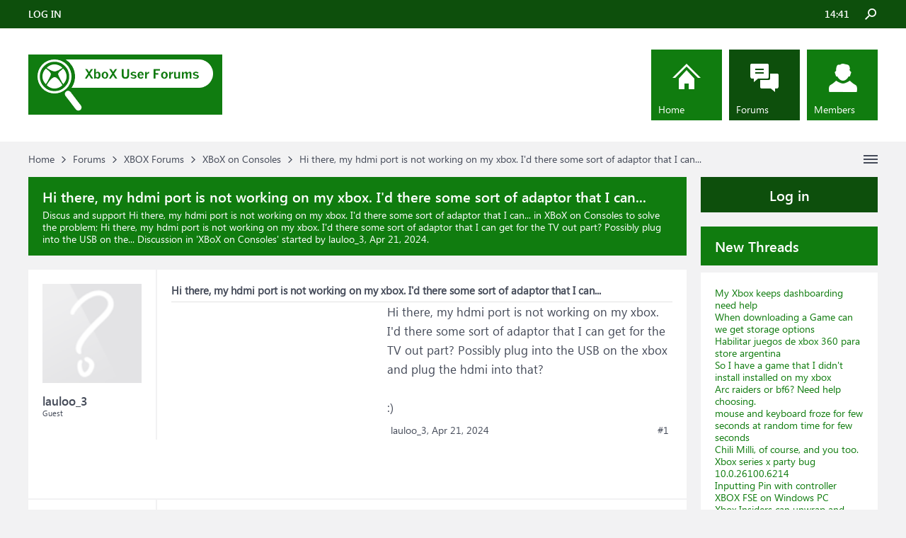

--- FILE ---
content_type: text/html; charset=UTF-8
request_url: https://gamerz-forum.com/threads/hi-there-my-hdmi-port-is-not-working-on-my-xbox-id-there-some-sort-of-adaptor-that-i-can.565315/
body_size: 16480
content:
<!DOCTYPE html>
<html id="XenForo" lang="en-US" dir="LTR" class="Public NoJs LoggedOut Sidebar  Responsive" xmlns:fb="http://www.facebook.com/2008/fbml">
<head>

	<meta charset="utf-8" />
	<meta http-equiv="X-UA-Compatible" content="IE=Edge,chrome=1" />
	
		<meta name="viewport" content="width=device-width, initial-scale=1" />
	
	
		<base href="https://gamerz-forum.com/" />
	

	<title>Hi there, my hdmi port is not working on my xbox. I&#039;d there some sort of adaptor that I can...</title>
	
	<noscript><style>.JsOnly, .jsOnly { display: none !important; }</style></noscript>
	<link rel="stylesheet" href="css.php?css=xenforo,form,public&amp;style=4&amp;dir=LTR&amp;d=1665656832" />
	<link rel="stylesheet" href="css.php?css=andy_similarthreadsplus,bb_code,dark_azucloud,discussion_list,login_bar,message,message_user_info,node_list,thread_view,wf_default&amp;style=4&amp;dir=LTR&amp;d=1665656832" />

	
	<link rel="apple-touch-icon" href="https://gamerz-forum.com/styles/brivium/iodine/xenforo/logo.og.png" />
	<link rel="alternate" type="application/rss+xml" title="RSS feed for XBoX Forums" href="forums/-/index.rss" />
	
	
	<link rel="canonical" href="https://gamerz-forum.com/threads/hi-there-my-hdmi-port-is-not-working-on-my-xbox-id-there-some-sort-of-adaptor-that-i-can.565315/" />
	<meta name="description" content="&#9989; Hi there, my hdmi port is not working on my xbox. I&#039;d there some sort of adaptor that I can...:Hi there, my hdmi port is not working on my xbox. I'd there some sort of adaptor that I can get for the TV out part? Possibly plug into the USB on the..." />	<meta property="og:site_name" content="XBoX Forums" />
	<meta property="og:image" content="https://gamerz-forum.com/styles/brivium/iodine/xenforo/avatars/avatar_m.png" />
	<meta property="og:image" content="https://gamerz-forum.com/styles/brivium/iodine/xenforo/logo.og.png" />
	<meta property="og:type" content="article" />
	<meta property="og:url" content="https://gamerz-forum.com/threads/hi-there-my-hdmi-port-is-not-working-on-my-xbox-id-there-some-sort-of-adaptor-that-i-can.565315/" />
	<meta property="og:title" content="Hi there, my hdmi port is not working on my xbox. I&#039;d there some sort of adaptor that I can..." />
	<meta property="og:description" content="Hi there, my hdmi port is not working on my xbox. I'd there some sort of adaptor that I can get for the TV out part? Possibly plug into the USB on the..." />
	
	
	

<script async src="https://pagead2.googlesyndication.com/pagead/js/adsbygoogle.js?client=ca-pub-0879914387367977"
     crossorigin="anonymous"></script>
</head>

<body class="node2 node1 SelectQuotable">




	

<div id="loginBar">
	<div class="pageWidth">
		<div class="pageContent">	
			<div id="loginBarHandle">
				
			</div>
			
			<span class="helper"></span>

			
		</div>
	</div>
</div>


<div id="headerMover">
	<div id="headerProxy"></div>

<div id="content" class="thread_view">
	<div class="pageWidth">
		<div class="pageContent">
			<!-- main content area -->
			
			
			
			
			
			
			<div class="breadBoxTop ">
				
				

<nav>
	
		
			
				
			
		
			
				
			
		
	

	<fieldset class="breadcrumb">
		<a href="misc/quick-navigation-menu?selected=node-2" class="OverlayTrigger jumpMenuTrigger" data-cacheOverlay="true" title="Open quick navigation"><!--Jump to...--></a>
			
		<div class="boardTitle"><strong>XBoX Forums</strong></div>
		
		<span class="crumbs">
			
				<span class="crust homeCrumb" itemscope="itemscope" itemtype="https://schema.org/ListItem">
					<a href="https://gamerz-forum.com" class="crumb" rel="up" itemprop="url"><span itemprop="item">Home</span></a>
					<span class="arrow"><span></span></span>
				</span>
			
			
			
				<span class="crust selectedTabCrumb" itemscope="itemscope" itemtype="https://schema.org/ListItem">
					<a href="https://gamerz-forum.com/" class="crumb" rel="up" itemprop="url"><span itemprop="item">Forums</span></a>
					<span class="arrow"><span>&gt;</span></span>
				</span>
			
			
			
				
					<span class="crust" itemscope="itemscope" itemtype="https://schema.org/ListItem">
						<a href="https://gamerz-forum.com/#xbox-forums.1" class="crumb" rel="up" itemprop="url"><span itemprop="item">XBOX Forums</span></a>
						<span class="arrow"><span>&gt;</span></span>
					</span>
				
					<span class="crust" itemscope="itemscope" itemtype="https://schema.org/ListItem">
						<a href="https://gamerz-forum.com/forums/xbox-on-consoles.2/" class="crumb" rel="up" itemprop="url"><span itemprop="item">XBoX on Consoles</span></a>
						<span class="arrow"><span>&gt;</span></span>
					</span>
				
					<span class="crust" itemscope="itemscope" itemtype="https://schema.org/ListItem">
						<span  itemprop="item" style="line-height: 30px;">Hi there, my hdmi port is not working on my xbox. I&#039;d there some sort of adaptor that I can...</span>
						<span class="arrow"><span>&gt;</span></span>
					</span>
			
		</span>
	</fieldset>
</nav>
			</div>

		
			
				<div class="mainContainer">
					<div class="mainContent">
						
						<!--[if lt IE 8]>
							<p class="importantMessage">You are using an out of date browser. It  may not display this or other websites correctly.<br />You should upgrade or use an <a href="https://www.google.com/chrome/browser/" target="_blank">alternative browser</a>.</p>
						<![endif]-->

						
						
	

	
						
						
						
						
												
							<!-- h1 title, description -->
							<div class="titleBar">
								
								<h1 id="Hi_there_my_hdmi_port_is_not_working_on_my_xbox_I_d_there_some_sort_of_adaptor_that_I_can">Hi there, my hdmi port is not working on my xbox. I&#039;d there some sort of adaptor that I can...</h1>
								
								<p id="pageDescription" class="muted ">Discus and support <em>Hi there, my hdmi port is not working on my xbox. I'd there some sort of adaptor that I can...</em> in <strong>XBoX on Consoles</strong> to solve the problem;  Hi there, my hdmi port is not working on my xbox. I'd there some sort of adaptor that I can get for the TV out part? Possibly plug into the USB on the...
	Discussion in '<a href="forums/xbox-on-consoles.2/">XBoX on Consoles</a>' started by lauloo_3, <a href="threads/hi-there-my-hdmi-port-is-not-working-on-my-xbox-id-there-some-sort-of-adaptor-that-i-can.565315/"><span class="DateTime" title="Apr 21, 2024 at 8:32 AM">Apr 21, 2024</span></a>.
</p>
							</div>
						
						
						
						
						
						<!-- main template -->
						



























	




<div class="pageNavLinkGroup">
	<div class="linkGroup SelectionCountContainer">
		
		
	</div>

	
</div>





<form action="inline-mod/post/switch" method="post"
	class="InlineModForm section"
	data-cookieName="posts"
	data-controls="#InlineModControls"
	data-imodOptions="#ModerationSelect option">

	<ol class="messageList" id="messageList">
		
			
				


<li id="post-1794943" class="message   " data-author="lauloo_3">

	

<div class="messageUserInfo" >	
<div class="messageUserBlock ">
	
		<div class="avatarHolder">
			<span class="helper"></span>
			<a class="avatar Avm" data-avatarhtml="true"><img src="styles/brivium/iodine/xenforo/avatars/avatar_m.png" width="96" height="96" alt="lauloo_3" /></a>
			
			<!-- slot: message_user_info_avatar -->
		</div>
	


	
		<div class="userText">
			<a itemprop="name" class="username" dir="auto">lauloo_3</a>
			<em class="userTitle" >Guest</em>
			
			<!-- slot: message_user_info_text -->
		</div>
	
		
	
		


	<span class="arrow"><span></span></span>
</div>
</div>

	<div class="messageInfo primaryContent">

<h2 class="messageTitle">Hi there, my hdmi port is not working on my xbox. I'd there some sort of adaptor that I can...</h2>

		
		
		
		
		
		<div class="messageContent">		
			<article>
				<blockquote class="messageText SelectQuoteContainer ugc baseHtml">
					

<!-- Register AD -->
<div style="height:100%; float:left; margin-right:5px;">
<script async src="//pagead2.googlesyndication.com/pagead/js/adsbygoogle.js"></script>
<!-- XBOX-IP1 -->
<ins class="adsbygoogle"
     style="display:inline-block;width:300px;height:250px"
     data-ad-client="ca-pub-0879914387367977"
     data-ad-slot="6146175605"></ins>
<script>
(adsbygoogle = window.adsbygoogle || []).push({});
</script>
<br />
</div>
<!-- / Register AD -->

					Hi there, my hdmi port is not working on my xbox. I&#039;d there some sort of adaptor that I can get for the TV out part? Possibly plug into the USB on the xbox and plug the hdmi into that? <br />
<br />
<span>:)</span>
					<div class="messageTextEndMarker">&nbsp;</div>
				</blockquote>
			</article>
			
			
		</div>
		
		
		
		
		
		
		
				
		<div class="messageMeta ToggleTriggerAnchor">
			
			<div class="privateControls">
				
				<span class="item muted">
					<span class="authorEnd">lauloo_3,</span>
					<a href="threads/hi-there-my-hdmi-port-is-not-working-on-my-xbox-id-there-some-sort-of-adaptor-that-i-can.565315/" title="Permalink" rel="nofollow" class="datePermalink"><span class="DateTime" title="Apr 21, 2024 at 8:32 AM">Apr 21, 2024</span></a>
				</span>
				
				
				
				
				
				
				
				
				
				
				
			</div>
			
			<div class="publicControls">
				<a href="threads/hi-there-my-hdmi-port-is-not-working-on-my-xbox-id-there-some-sort-of-adaptor-that-i-can.565315/" title="Permalink" rel="nofollow" class="item muted postNumber hashPermalink OverlayTrigger" data-href="posts/1794943/permalink">#1</a>
				
				
				
				
			</div>
		</div>
	
		
		<div id="likes-post-1794943"></div>
	</div>

	
	
	

<li class="message" id="d042d150-0b30-4863-a1e0-20ae0fea9137-2">

        <div class="messageUserInfo">
            <div class="messageUserBlock">
                <div class="avatarHolder"><span class="avatar  av2m"><img  src="https://www.windows-info.de/styles/flatawesome/xenforo/avatars/avatar_m.png"  width="96px" height="96px"></span></div>

                <div class="userText">
                    <span class="username">SwordofWhedon</span>
                    <em class="userTitle" itemprop="title">Win User</em>
                </div>

                <span class="arrow"><span></span></span>
            </div>
        </div>

       <div class="messageInfo primaryContent">
       <h2 class="messageTitle">Hi there, my hdmi port is not working on my xbox. I'd there some sort of adaptor that I can get for the TV out part? Possibly plug into the USB on the xbox and plug the hdmi into that?</h2>
          <article>
            <div class="messageContent">
                <blockquote class="messageText ugc baseHtml">

               there is no ability to output video directly from the Xbox except for HDMI<br />
<br />
you would have to have your system repaired
                </blockquote>
            </div>
          </article>
       </div>
       </li><li class="message" id="5d77d6ad-9cf7-47cc-8b3f-4502888d32c5-4">

        <div class="messageUserInfo">
            <div class="messageUserBlock">
                <div class="avatarHolder"><span class="avatar  av2m"><img  src="https://www.windows-info.de/styles/flatawesome/xenforo/avatars/avatar_m.png"  width="96px" height="96px"></span></div>

                <div class="userText">
                    <span class="username">Obsessive Power</span>
                    <em class="userTitle" itemprop="title">Win User</em>
                </div>

                <span class="arrow"><span></span></span>
            </div>
        </div>

       <div class="messageInfo primaryContent">
       <h2 class="messageTitle">DisplayPort support</h2>
          <article>
            <div class="messageContent">
                <blockquote class="messageText ugc baseHtml">

               Hi,<br />
<br />
I take it you&#039;ve attempted to do this via an adaptor?<br />
<br />
I&#039;m going to disappoint you. Currently there are no HDMI 2.1 to DP 1.2 adaptors. <br />
<br />
My guess is you&#039;ve bought a DP to HDMI adaptor cable, correct? If you have, you&#039;ve bought the wrong cable. These cables only go one way.<br />
<br />
Buying an adaptor won&#039;t work anyway. Like I said earlier, there are no HDMI 2.1 or 2.0 to DP 1.2 cables. HDMI to DP cables are HDMI 1.4 which max out at 1080P @60Hz or 4K @30Hz, 1440 won&#039;t be an option.<br />
<br />
They can&#039;t add Disport Port Support without a newly revised console with the port built in.
                </blockquote>
            </div>
          </article>
       </div>
       </li><li class="message" id="bca68d8d-56af-43a2-9b1d-7518fa4f84db-4">

        <div class="messageUserInfo">
            <div class="messageUserBlock">
                <div class="avatarHolder"><span class="avatar  av2m"><img  src="https://www.windows-info.de/styles/flatawesome/xenforo/avatars/avatar_m.png"  width="96px" height="96px"></span></div>

                <div class="userText">
                    <span class="username">Dynamic Sausage</span>
                    <em class="userTitle" itemprop="title">Win User</em>
                </div>

                <span class="arrow"><span></span></span>
            </div>
        </div>

       <div class="messageInfo primaryContent">
       <h2 class="messageTitle">How do I connect an Xbox One to a computer monitor?</h2>
          <article>
            <div class="messageContent">
                <blockquote class="messageText ugc baseHtml">

               Any computer shop will be able to sort you out with a DVI/HDMI adaptor. It&#039;s literally a small box with a HDMI connection that goes in to a DVI port. Failing that you can easily get one from Amazon, eBay etc etc.<br />
<br />
The Xbox obviously comes with HDMI so plugging that straight in will also work with no hassle at all.
                </blockquote>
            </div>
          </article>
       </div>
       </li><li class="message" id="5d77d6ad-9cf7-47cc-8b3f-4502888d32c5-5">

        <div class="messageUserInfo">
            <div class="messageUserBlock">
                <div class="avatarHolder"><span class="avatar  av2m"><img  src="https://www.windows-info.de/styles/flatawesome/xenforo/avatars/avatar_m.png"  width="96px" height="96px"></span></div>

                <div class="userText">
                    <span class="username">Lord Scorpio666</span>
                    <em class="userTitle" itemprop="title">Win User</em>
                </div>

                <span class="arrow"><span></span></span>
            </div>
        </div>

       <div class="messageInfo primaryContent">
       <h2 class="messageTitle">DisplayPort support</h2>
          <article>
            <div class="messageContent">
                <blockquote class="messageText ugc baseHtml">

               <blockquote>Hi,<br />
<br />
I take it you&#039;ve attempted to do this via an adaptor?<br />
<br />
I&#039;m going to disappoint you. Currently there are no HDMI 2.1 to DP 1.2 adaptors. <br />
<br />
My guess is you&#039;ve bought a DP to HDMI adaptor cable, correct? If you have, you&#039;ve bought the wrong cable. These cables only go one way.<br />
<br />
Buying an adaptor won&#039;t work anyway. Like I said earlier, there are no HDMI 2.1 or 2.0 to DP 1.2 cables. HDMI to DP cables are HDMI 1.4 which max out at 1080P @60Hz or 4K @30Hz, 1440 won&#039;t be an option.<br />
<br />
They can&#039;t add Disport Port Support without a newly revised console with the port built in.</blockquote>Hey thanks for your answer, I have got display port 1.4 to hdmi 4k@120hz adapter, i thought it would be possible as I connect the HDMI coming from the xbox in the adapter then into the monitor, but nothing happened so i thought maybe a software update that reads the DP could fix it, but I&#039;m just guessing, I don&#039;t know how it exactly works
                </blockquote>
            </div>
          </article>
       </div>
       </li><li class="message" id="941ed62a-ac35-408b-b8d8-fc6afccf2e1f-2">

        <div class="messageUserInfo">
            <div class="messageUserBlock">
                <div class="avatarHolder"><span class="avatar  av2m"><img  src="https://www.windows-info.de/styles/flatawesome/xenforo/avatars/avatar_m.png"  width="96px" height="96px"></span></div>

                <div class="userText">
                    <span class="username">Obsessive Power</span>
                    <em class="userTitle" itemprop="title">Win User</em>
                </div>

                <span class="arrow"><span></span></span>
            </div>
        </div>

       <div class="messageInfo primaryContent">
       <h2 class="messageTitle">So im trying to connect DISPLAYPORT to HDMI i have a cord and theres no display.. any solutions?</h2>
          <article>
            <div class="messageContent">
                <blockquote class="messageText ugc baseHtml">

               Hi,<br />
<br />
If you&#039;re attempting to get around a display limitation on your Monitor I have to tell you now, it won&#039;t work. Firstly, there are no HDMI 2.1 or even 2.0 to DP adaptors. All the one&#039;s I&#039;ve seen are HDMI 1.4 and these max out at 1080P @60Hz and 4K @30Hz. They also need to be &#039;Active&#039;, i.e. powered.<br />
<br />
Secondly, these adaptors are not bi-directional, they only work one way. The reason why you&#039;re not getting any display is because you&#039;ve likely bought a Display Port to HDMI instead of an HDMI to Display Port.<br />
<br />
Even if you buy an adaptor in the right direction, you&#039;re not going to get to 120Hz at 1440P or 4K.
                </blockquote>
            </div>
          </article>
       </div>
       </li>





	
</li>



			
		
		
	</ol>

	

	<input type="hidden" name="_xfToken" value="" />

</form>

	<div class="pageNavLinkGroup">
			
				
					<div class="linkGroup">
						
							<label for="LoginControl"><a href="login/" rel="nofollow" class="concealed element">(You must log in or sign up to reply here.)</a></label>
						
					</div>
				
			
			<div class="linkGroup" style="display: none"><a href="javascript:" class="muted JsOnly DisplayIgnoredContent Tooltip" title="Show hidden content by ">Show Ignored Content</a></div>

			
	</div>


<div class="titleBelow">Thema: <h3 style="display:inline;">Hi there, my hdmi port is not working on my xbox. I'd there some sort of adaptor that I can...</h3></div>










<div id="PreviewTooltip">
	<span class="arrow"><span></span></span>
	
	<div class="section">
		<div class="primaryContent previewContent">
			<span class="PreviewContents">Loading...</span>
		</div>
	</div>
</div>




    <div class="sectionMain similarthreadsplus">

        <ol class="dataTable">

<li class="titleBar">
        
        
            <div><h2 class="username">Hi there, my hdmi port is not working on my xbox. I'd there some sort of adaptor that I can... - Similar Threads - hdmi port working</h2></div>
        
</li>

        

<li class="dataRow">
            <h3 class="title"><a href="threads/why-would-my-hdmi-port-stop-working-i-had-it-hooked-to-my-tv-it-suddenly-stopped.577695/#Why_would_my_HDMI_port_stop_working_I_had_it_hooked_to_my_tv_it_suddenly_stopped"
            class="PreviewTooltip"
            title="Why would my HDMI port stop working? I had it hooked to my tv &amp; it suddenly stopped working. What can be done to fix it? 

cbbd89ae-0efc-4d42-8223-dc4c085037d4">Why would my HDMI port stop working? I had it hooked to my tv &amp; it suddenly stopped...</a></h3> in <b>XBoX on Consoles</b>
            <div class="previewText"><em>Why would my HDMI port stop working? I had it hooked to my tv &amp; it suddenly stopped...</em>:  Why would my HDMI port stop working? I had it hooked to my tv &amp; it suddenly stopped working. What can be done to fix it? 

cbbd89ae-0efc-4d42-8223-dc4c085037d4</div>

</li>
        

<li class="dataRow">
            <h3 class="title"><a href="threads/xbox-series-x-issue-hdmi-arc-port-is-no-longer-working.561740/#Xbox_series_X_issue_HDMI_ARC_port_is_no_longer_working"
            class="PreviewTooltip"
            title="Hi guys. I have a Onkyo TX NR 828 amp. I have a pen I have a .
I have a series X plugged into my amp via HDMI. I have a HDMI cable from my HDMI arc connection on the amp to the . It was working...">Xbox series X issue. HDMI ARC port is no longer working.</a></h3> in <b>XboX Insiders</b>
            <div class="previewText"><em>Xbox series X issue. HDMI ARC port is no longer working.</em>:  Hi guys. I have a Onkyo TX NR 828 amp. I have a pen I have a .
I have a series X plugged into my amp via HDMI. I have a HDMI cable from my HDMI arc connection on the amp to the . It was working...</div>

</li>
        

<li class="dataRow">
            <h3 class="title"><a href="threads/hdmi-port-not-working.557284/#HDMI_port_not_working"
            class="PreviewTooltip"
            title="My HDMI port's not working I've used two different chords on three different TVs and every HDMI input on every TV and it just won't work 

b7a30886-3543-4296-9a74-186285590ac6">HDMI port not working</a></h3> in <b>XBoX on Consoles</b>
            <div class="previewText"><em>HDMI port not working</em>:  My HDMI port's not working I've used two different chords on three different TVs and every HDMI input on every TV and it just won't work 

b7a30886-3543-4296-9a74-186285590ac6</div>

</li>
        

<li class="dataRow">
            <h3 class="title"><a href="threads/trade-in-xbox-one-x-1tb-hdmi-port-doesnt-work.555889/#Trade_in_Xbox_One_x_1tb_hdmi_port_doesn_t_work"
            class="PreviewTooltip"
            title="Can I trade in my 1x 1tb with fault hdmi 

f8b33c80-dabe-4cce-befb-57d471eef721">Trade in Xbox One x 1tb hdmi port doesn't work</a></h3> in <b>XBoX on Consoles</b>
            <div class="previewText"><em>Trade in Xbox One x 1tb hdmi port doesn't work</em>:  Can I trade in my 1x 1tb with fault hdmi 

f8b33c80-dabe-4cce-befb-57d471eef721</div>

</li>
        

<li class="dataRow">
            <h3 class="title"><a href="threads/my-xbox-series-xs-hdmi-port-just-randomly-stopped-working-when-i-was-having-problems-with.552744/#my_xbox_series_x_s_hdmi_port_just_randomly_stopped_working_when_i_was_having_problems_with"
            class="PreviewTooltip"
            title="i couldnt get it to work so i had to use my xbox one now so i wanna know how i can get a refund or something or atleast i want to be able to play teardown on my xbox one thanks sorry...">my xbox series x's hdmi port just randomly stopped working when i was having problems with...</a></h3> in <b>XBoX on Consoles</b>
            <div class="previewText"><em>my xbox series x's hdmi port just randomly stopped working when i was having problems with...</em>:  i couldnt get it to work so i had to use my xbox one now so i wanna know how i can get a refund or something or atleast i want to be able to play teardown on my xbox one thanks sorry...</div>

</li>
        

<li class="dataRow">
            <h3 class="title"><a href="threads/my-hdmi-port-isnt-working.532424/#My_hdmi_port_isn’t_working"
            class="PreviewTooltip"
            title="Every time I plug in the Xbox one s it either says no signal or it goes to a black screen 

65d8842b-028b-41b6-b300-fe7ec275c03e">My hdmi port isn’t working</a></h3> in <b>XBoX on Consoles</b>
            <div class="previewText"><em>My hdmi port isn’t working</em>:  Every time I plug in the Xbox one s it either says no signal or it goes to a black screen 

65d8842b-028b-41b6-b300-fe7ec275c03e</div>

</li>
        

<li class="dataRow">
            <h3 class="title"><a href="threads/i-wanted-to-find-my-ip-address-but-my-hdmi-port-dont-work-so-i-cant-plug-into-tv-so-how-can.505248/#i_wanted_to_find_my_ip_address_but_my_hdmi_port_dont_work_so_i_cant_plug_into_tv_so_how_can"
            class="PreviewTooltip"
            title="need ip address but i can not plug game up because it is broke and need fix 

7f035a55-e140-413b-9658-d89743080ad5">i wanted to find my ip address but my hdmi port dont work so i cant plug into tv so how can...</a></h3> in <b>XBoX Accessibility</b>
            <div class="previewText"><em>i wanted to find my ip address but my hdmi port dont work so i cant plug into tv so how can...</em>:  need ip address but i can not plug game up because it is broke and need fix 

7f035a55-e140-413b-9658-d89743080ad5</div>

</li>
        

<li class="dataRow">
            <h3 class="title"><a href="threads/xbox-one-showing-no-signal-same-hdmi-port-and-cable-work-fine-for-laptop.496823/#XBOX_One_showing_no_signal_same_HDMI_port_and_cable_work_fine_for_laptop"
            class="PreviewTooltip"
            title="Hi there,

My Xbox 1 is not showing video on my LG tv. I can hear game sounds but no video and it just says &quot;no signal&quot;. I tried the same HDMI cord plugged into the same HDMI port on the TV with...">XBOX One showing no signal, same HDMI port and cable work fine for laptop?</a></h3> in <b>XBoX on Consoles</b>
            <div class="previewText"><em>XBOX One showing no signal, same HDMI port and cable work fine for laptop?</em>:  Hi there,

My Xbox 1 is not showing video on my LG tv. I can hear game sounds but no video and it just says &quot;no signal&quot;. I tried the same HDMI cord plugged into the same HDMI port on the TV with...</div>

</li>
        

<li class="dataRow">
            <h3 class="title"><a href="threads/my-xbox-one-s-hdmi-port-will-not-work-i-need-microsoft-to-fix-it-but-how-long-will-it-take-and.246162/#My_Xbox_one_s_HDMI_port_will_not_work_I_need_Microsoft_to_fix_it_but_how_long_will_it_take_and"
            class="PreviewTooltip"
            title="I need to know how much it will cost to fix my xboxone s HDMI and how long it will take and where to go

64c0c942-3dda-4eab-b290-995cff7a432d">My Xbox one s HDMI port will not work I need Microsoft to fix it but how long will it take and ...</a></h3> in <b>XBoX on Consoles</b>
            <div class="previewText"><em>My Xbox one s HDMI port will not work I need Microsoft to fix it but how long will it take and ...</em>:  I need to know how much it will cost to fix my xboxone s HDMI and how long it will take and where to go

64c0c942-3dda-4eab-b290-995cff7a432d</div>

</li>
        

        </ol>
    </div>









	



						
						


						
						
							<!-- login form, to be moved to the upper drop-down -->
							







<form action="login/login" method="post" class="xenForm " id="login" style="display:none">

	

	<div class="ctrlWrapper">
		<dl class="ctrlUnit">
			<dt><label for="LoginControl">Your name or email address:</label></dt>
			<dd><input type="text" name="login" id="LoginControl" class="textCtrl" tabindex="101" /></dd>
		</dl>
	
	
		<dl class="ctrlUnit">
			<dt>
				<label for="ctrl_password">Password:</label>
			</dt>
			<dd>
				<input type="password" name="password" class="textCtrl" id="ctrl_password" tabindex="102" />
				<div class="lostPasswordLogin"><a href="lost-password/" rel="nofollow" class="OverlayTrigger OverlayCloser" tabindex="106">Forgot your password?</a></div>
			</dd>
		</dl>
	
		
		<dl class="ctrlUnit submitUnit">
			<dt></dt>
			<dd>
				<input type="submit" class="button primary" value="Log in" tabindex="104" data-loginPhrase="Log in" data-signupPhrase="Sign up" />
				<label for="ctrl_remember" class="rememberPassword"><input type="checkbox" name="remember" value="1" id="ctrl_remember" tabindex="103" /> Stay logged in</label>
			</dd>
		</dl>
	</div>

	<input type="hidden" name="cookie_check" value="1" />
	<input type="hidden" name="redirect" value="/threads/hi-there-my-hdmi-port-is-not-working-on-my-xbox-id-there-some-sort-of-adaptor-that-i-can.565315/" />
	<input type="hidden" name="_xfToken" value="" />

</form>
						
						
					</div>
				</div>
				
				<!-- sidebar -->
				<aside>
					<div class="sidebar">
						
						
						

<div class="section loginButton">		
	<div class="secondaryContent">
		<label for="LoginControl" id="SignupButton"><a href="login/" rel="nofollow" class="inner">Log in</a></label>
	</div>
</div>




						<div class="section widget-single">
	<div class="secondaryContent widget sidebar-widget WidgetFramework_WidgetRenderer_Threads" id="widget-12">
		<h3>
			
				New Threads
			
		</h3>
		<!-- df372d31baed3cbeedc9715d7d18bed8 --><div class="WidgetFramework_WidgetRenderer_Threads_ListCompact">
<ol>
<li class="thread-588718 thread-node-11">
<div class="title">
<i></i><a href="threads/my-xbox-keeps-dashboarding-need-help.588718/"
title=""
class="PreviewTooltip"
data-previewUrl="threads/my-xbox-keeps-dashboarding-need-help.588718/preview">My Xbox keeps dashboarding need help</a>
</div>
</li>
<li class="thread-588717 thread-node-11">
<div class="title">
<i></i><a href="threads/when-downloading-a-game-can-we-get-storage-options.588717/"
title=""
class="PreviewTooltip"
data-previewUrl="threads/when-downloading-a-game-can-we-get-storage-options.588717/preview">When downloading a Game can we get storage options</a>
</div>
</li>
<li class="thread-588716 thread-node-11">
<div class="title">
<i></i><a href="threads/habilitar-juegos-de-xbox-360-para-store-argentina.588716/"
title=""
class="PreviewTooltip"
data-previewUrl="threads/habilitar-juegos-de-xbox-360-para-store-argentina.588716/preview">Habilitar juegos de xbox 360 para store argentina</a>
</div>
</li>
<li class="thread-588715 thread-node-11">
<div class="title">
<i></i><a href="threads/so-i-have-a-game-that-i-didnt-install-installed-on-my-xbox.588715/"
title=""
class="PreviewTooltip"
data-previewUrl="threads/so-i-have-a-game-that-i-didnt-install-installed-on-my-xbox.588715/preview">So I have a game that I didn't install installed on my xbox</a>
</div>
</li>
<li class="thread-588714 thread-node-11">
<div class="title">
<i></i><a href="threads/arc-raiders-or-bf6-need-help-choosing.588714/"
title=""
class="PreviewTooltip"
data-previewUrl="threads/arc-raiders-or-bf6-need-help-choosing.588714/preview">Arc raiders or bf6? Need help choosing.</a>
</div>
</li>
<li class="thread-588713 thread-node-11">
<div class="title">
<i></i><a href="threads/mouse-and-keyboard-froze-for-few-seconds-at-random-time-for-few-seconds.588713/"
title=""
class="PreviewTooltip"
data-previewUrl="threads/mouse-and-keyboard-froze-for-few-seconds-at-random-time-for-few-seconds.588713/preview">mouse and keyboard froze for few seconds at random time for few seconds</a>
</div>
</li>
<li class="thread-588712 thread-node-11">
<div class="title">
<i></i><a href="threads/chili-milli-of-course-and-you-too.588712/"
title=""
class="PreviewTooltip"
data-previewUrl="threads/chili-milli-of-course-and-you-too.588712/preview">Chili Milli, of course, and you too.</a>
</div>
</li>
<li class="thread-588711 thread-node-11">
<div class="title">
<i></i><a href="threads/xbox-series-x-party-bug-10-0-26100-6214.588711/"
title=""
class="PreviewTooltip"
data-previewUrl="threads/xbox-series-x-party-bug-10-0-26100-6214.588711/preview">Xbox series x party bug 10.0.26100.6214</a>
</div>
</li>
<li class="thread-588710 thread-node-11">
<div class="title">
<i></i><a href="threads/inputting-pin-with-controller-xbox-fse-on-windows-pc.588710/"
title=""
class="PreviewTooltip"
data-previewUrl="threads/inputting-pin-with-controller-xbox-fse-on-windows-pc.588710/preview">Inputting Pin with controller XBOX FSE on Windows PC</a>
</div>
</li>
<li class="thread-588709 thread-node-11">
<div class="title">
<i></i><a href="threads/xbox-insiders-can-unwrap-and-explore-a-new-way-to-play-with-minimix.588709/"
title=""
class="PreviewTooltip"
data-previewUrl="threads/xbox-insiders-can-unwrap-and-explore-a-new-way-to-play-with-minimix.588709/preview">Xbox Insiders can unwrap and explore a new way to play with minimix!</a>
</div>
</li>
<li class="thread-588708 thread-node-11">
<div class="title">
<i></i><a href="threads/xbox-requests-week-of-december-19-2025.588708/"
title=""
class="PreviewTooltip"
data-previewUrl="threads/xbox-requests-week-of-december-19-2025.588708/preview">Xbox Requests: Week of December 19, 2025</a>
</div>
</li>
<li class="thread-588707 thread-node-11">
<div class="title">
<i></i><a href="threads/green-hell-esta-com-problemas-para-iniciar.588707/"
title=""
class="PreviewTooltip"
data-previewUrl="threads/green-hell-esta-com-problemas-para-iniciar.588707/preview">Green hell está com problemas para iniciar</a>
</div>
</li>
<li class="thread-588706 thread-node-11">
<div class="title">
<i></i><a href="threads/i-found-a-refund-bug-in-my-account.588706/"
title=""
class="PreviewTooltip"
data-previewUrl="threads/i-found-a-refund-bug-in-my-account.588706/preview">I found a REFUND bug in my account</a>
</div>
</li>
<li class="thread-588705 thread-node-11">
<div class="title">
<i></i><a href="threads/tive-um-problema-no-controle-xbox-que-me-deu-preocupacoes.588705/"
title=""
class="PreviewTooltip"
data-previewUrl="threads/tive-um-problema-no-controle-xbox-que-me-deu-preocupacoes.588705/preview">Tive um problema no Controle Xbox que me deu preocupações</a>
</div>
</li>
<li class="thread-588704 thread-node-11">
<div class="title">
<i></i><a href="threads/anyone-having-issues-with-the-xbox-accessories-app-crashing.588704/"
title=""
class="PreviewTooltip"
data-previewUrl="threads/anyone-having-issues-with-the-xbox-accessories-app-crashing.588704/preview">Anyone having issues with the Xbox Accessories app crashing</a>
</div>
</li>
</ol>
<div class="WidgetFramework_WidgetRenderer_Threads_ListCompactMore"
data-selector=".WidgetFramework_WidgetRenderer_Threads_ListCompact">
<a href="." data-url="https://gamerz-forum.com/misc/wf-widget?widget_id=12&amp;_alp=YWVzMjU24CKBnkn1aXm7BZ1orv69wlfgrT%2F%2FUhe1k8mapUt5Nb40Q8md4zdPG0dBOn1z1EEBXRxMOKfIYkAgPsoVlDfSHJ5mXL9F%2BwLLSmF0bMGEKe8BOwRBr7zw2u2GCmW%2BEU2S1KpbrvnfLQWOds9BpKHYqth93az6bJdPuEQe%2Bs6mp9%2Bzku069ovgaNT3HuWP5VKi2AC2%2FgnURa71DcUC7yz40S%2B85B%2BTSUsFK9KZlxhHS8YzUYWjC5eQ12SM78qsogr5n3cn5gouVaPsuzd77NLybE4X69IZqOOQY%2BpgJILmz5Y%3D&amp;page=2">More</a>
</div>
<div id="PreviewTooltip">
<span class="arrow"><span></span></span>
<div class="section">
<div class="primaryContent previewContent">
<span class="PreviewContents">Loading...</span>
</div>
</div>
</div>
</div><!-- /df372d31baed3cbeedc9715d7d18bed8 (114s) -->
	</div>
</div>











<div class="section widget-single">
	<div class="secondaryContent widget sidebar-widget WidgetFramework_WidgetRenderer_Threads" id="widget-13">
		<h3>
			
				<a href="find-new/posts">New Posts</a>
			
		</h3>
		<!-- f6a571d24886b382119e5b560720de91 --><div class="WidgetFramework_WidgetRenderer_Threads_Sidebar avatarList">
<ul>
<li class="thread-588718 thread-node-11">
<a class="avatar Av0s" data-avatarhtml="true"><img src="styles/brivium/iodine/xenforo/avatars/avatar_s.png" width="48" height="48" alt="/u/T_eazy7676" /></a>
<a title="My Xbox keeps dashboarding need help" class="Tooltip"
href="posts/1818346/">
My Xbox keeps dashboarding need...
</a>
<div class="userTitle">
<a class="username" dir="auto">/u/T_eazy7676</a> replied <abbr class="DateTime" data-time="1766398382" data-diff="15244" data-datestring="Dec 22, 2025" data-timestring="10:13 AM">Dec 22, 2025 at 10:13 AM</abbr>
</div>
<div>My Xbox keeps going to the dashboard and gives the message like my WiFi went out, my WiFi works just fine I’ve restarted both the console and…</div>
</li>
<li class="thread-588717 thread-node-11">
<a class="avatar Av0s" data-avatarhtml="true"><img src="styles/brivium/iodine/xenforo/avatars/avatar_s.png" width="48" height="48" alt="/u/foxdie_36" /></a>
<a title="When downloading a Game can we get storage options" class="Tooltip"
href="posts/1818345/">
When downloading a Game can we...
</a>
<div class="userTitle">
<a class="username" dir="auto">/u/foxdie_36</a> replied <abbr class="DateTime" data-time="1766390547" data-diff="23079" data-datestring="Dec 22, 2025" data-timestring="8:02 AM">Dec 22, 2025 at 8:02 AM</abbr>
</div>
<div>When you click on install for a game and you have multiple storage options it should give you a list of your storage options and let you decide…</div>
</li>
<li class="thread-588716 thread-node-11">
<a class="avatar Av0s" data-avatarhtml="true"><img src="styles/brivium/iodine/xenforo/avatars/avatar_s.png" width="48" height="48" alt="/u/HonestVillage7344" /></a>
<a title="Habilitar juegos de xbox 360 para store argentina" class="Tooltip"
href="posts/1818344/">
Habilitar juegos de xbox 360...
</a>
<div class="userTitle">
<a class="username" dir="auto">/u/HonestVillage7344</a> replied <abbr class="DateTime" data-time="1766357558" data-diff="56068" data-datestring="Dec 21, 2025" data-timestring="10:52 PM">Dec 21, 2025 at 10:52 PM</abbr>
</div>
<div>Quiero hacer una petición para que por favor Microsoft y xbox, permitan comprar más juegos de 360 en especial, me gustaría poder conseguir el…</div>
</li>
<li class="thread-588715 thread-node-11">
<a class="avatar Av0s" data-avatarhtml="true"><img src="styles/brivium/iodine/xenforo/avatars/avatar_s.png" width="48" height="48" alt="/u/yori_the-duck-king" /></a>
<a title="So I have a game that I didn&#039;t install installed on my xbox" class="Tooltip"
href="posts/1818343/">
So I have a game that I didn't...
</a>
<div class="userTitle">
<a class="username" dir="auto">/u/yori_the-duck-king</a> replied <abbr class="DateTime" data-time="1766265782" data-diff="147844" data-datestring="Dec 20, 2025" data-timestring="9:23 PM">Dec 20, 2025 at 9:23 PM</abbr>
</div>
<div>So as the title states I have the game haled installed on my Xbox and I dont remember downloading it and I haven&#039;t had gamepass in acouple…</div>
</li>
<li class="thread-588714 thread-node-11">
<a class="avatar Av0s" data-avatarhtml="true"><img src="styles/brivium/iodine/xenforo/avatars/avatar_s.png" width="48" height="48" alt="/u/Super_Homework6977" /></a>
<a title="Arc raiders or bf6? Need help choosing." class="Tooltip"
href="posts/1818342/">
Arc raiders or bf6? Need help...
</a>
<div class="userTitle">
<a class="username" dir="auto">/u/Super_Homework6977</a> replied <abbr class="DateTime" data-time="1766241748" data-diff="171878" data-datestring="Dec 20, 2025" data-timestring="2:42 PM">Dec 20, 2025 at 2:42 PM</abbr>
</div>
<div>Just wanting some help got a good sale going should I go for arc or new bf any help towards my decision is greatly appreciated.<br />
submitted by…</div>
</li>
<li class="thread-588713 thread-node-11">
<a class="avatar Av0s" data-avatarhtml="true"><img src="styles/brivium/iodine/xenforo/avatars/avatar_s.png" width="48" height="48" alt="/u/PlateProper3125" /></a>
<a title="mouse and keyboard froze for few seconds at random time for few seconds" class="Tooltip"
href="posts/1818341/">
mouse and keyboard froze for...
</a>
<div class="userTitle">
<a class="username" dir="auto">/u/PlateProper3125</a> replied <abbr class="DateTime" data-time="1766237549" data-diff="176077" data-datestring="Dec 20, 2025" data-timestring="1:32 PM">Dec 20, 2025 at 1:32 PM</abbr>
</div>
<div>os version 10.0.26100.6214 tested: mouse bloody es7(tested different pole rating 1000/500/250 and dpi 3000/2000/1000/800) mouse havit hv-ms752…</div>
</li>
<li class="thread-588712 thread-node-11">
<a class="avatar Av0s" data-avatarhtml="true"><img src="styles/brivium/iodine/xenforo/avatars/avatar_s.png" width="48" height="48" alt="/u/Ok-Potential-9841" /></a>
<a title="Chili Milli, of course, and you too." class="Tooltip"
href="posts/1818340/">
Chili Milli, of course, and you...
</a>
<div class="userTitle">
<a class="username" dir="auto">/u/Ok-Potential-9841</a> replied <abbr class="DateTime" data-time="1766213610" data-diff="200016" data-datestring="Dec 20, 2025" data-timestring="6:53 AM">Dec 20, 2025 at 6:53 AM</abbr>
</div>
<div>Watch na_tuerlich_tv with me on Twitch! <a href="https://www.twitch.tv/na_tuerlich_tv?sr=a" target="_blank" class="externalLink" rel="nofollow">https://www.twitch.tv/na_tuerlich_tv?sr=a</a><br />
submitted by <a href="https://www.reddit.com/user/Ok-Potential-9841" target="_blank" class="externalLink" rel="nofollow"> /u/Ok-Potential-9841 </a> <br />
<a href="https://www.reddit.com/r/xboxinsiders/comments/1pr872a/chili_milli_of_course_and_you_too/" target="_blank" class="externalLink" rel="nofollow">[link]</a>…</div>
</li>
<li class="thread-588711 thread-node-11">
<a class="avatar Av0s" data-avatarhtml="true"><img src="styles/brivium/iodine/xenforo/avatars/avatar_s.png" width="48" height="48" alt="/u/xMrThunder" /></a>
<a title="Xbox series x party bug 10.0.26100.6214" class="Tooltip"
href="posts/1818339/">
Xbox series x party bug...
</a>
<div class="userTitle">
<a class="username" dir="auto">/u/xMrThunder</a> replied <abbr class="DateTime" data-time="1766191961" data-diff="221665" data-datestring="Dec 20, 2025" data-timestring="12:52 AM">Dec 20, 2025 at 12:52 AM</abbr>
</div>
<div>Since one week ago, I have been experiencina random xbox party disconnects. My friends see me leave the party while on my end 1 remain in the…</div>
</li>
</ul>
</div><!-- /f6a571d24886b382119e5b560720de91 (114s) -->
	</div>
</div>
						
						
					</div>
				</aside>
			
			
						
			<div class="breadBoxBottom">

<nav>
	

	<fieldset class="breadcrumb">
		<a href="misc/quick-navigation-menu?selected=node-2" class="OverlayTrigger jumpMenuTrigger" data-cacheOverlay="true" title="Open quick navigation"><!--Jump to...--></a>
			
		<div class="boardTitle"><strong>XBoX Forums</strong></div>
		
		<span class="crumbs">
			
				<span class="crust homeCrumb">
					<a href="https://gamerz-forum.com" class="crumb"><span>Home</span></a>
					<span class="arrow"><span></span></span>
				</span>
			
			
			
				<span class="crust selectedTabCrumb">
					<a href="https://gamerz-forum.com/" class="crumb"><span>Forums</span></a>
					<span class="arrow"><span>&gt;</span></span>
				</span>
			
			
			
				
					<span class="crust">
						<a href="https://gamerz-forum.com/#xbox-forums.1" class="crumb"><span>XBOX Forums</span></a>
						<span class="arrow"><span>&gt;</span></span>
					</span>
				
					<span class="crust">
						<a href="https://gamerz-forum.com/forums/xbox-on-consoles.2/" class="crumb"><span>XBoX on Consoles</span></a>
						<span class="arrow"><span>&gt;</span></span>
					</span>
				
					<span class="crust">
						<span  style="line-height: 30px;">Hi there, my hdmi port is not working on my xbox. I&#039;d there some sort of adaptor that I can...</span>
						<span class="arrow"><span>&gt;</span></span>
					</span>
			
		</span>
	</fieldset>
</nav></div>
			
						
			
						
		</div>
	</div>
</div>

<header>
	


<div id="header">
	<div class="brTopHeader">
		<div class="pageWidth">
			<div class="pageContent">
				
					<div class="visitorTabs">
						<label for="LoginControl" class="navTab"><a href="login/" class="brLoginLink navLink">Log in</a></label>
					</div>
				
				
				

<div id="searchBar">
	
	<span id="QuickSearchPlaceholder" title="Search">Search</span>
	<fieldset id="QuickSearch">
		<form action="search/search" method="post" class="formPopup">
			
			<div class="primaryControls">
				<!-- block: primaryControls -->
				<input type="text" name="keywords" value="" class="textCtrl" placeholder="Search..." title="Enter your search and hit enter" id="QuickSearchQuery" />				
				<!-- end block: primaryControls -->
			</div>
			
			<div class="secondaryControls">
				<div class="controlsWrapper">
				
					<!-- block: secondaryControls -->
					<dl class="ctrlUnit">
						<dt></dt>
						<dd><ul>
							<li><label><input type="checkbox" name="title_only" value="1"
								id="search_bar_title_only" class="AutoChecker"
								data-uncheck="#search_bar_thread" /> Search titles only</label></li>
						</ul></dd>
					</dl>
				
					<dl class="ctrlUnit">
						<dt><label for="searchBar_users">Posted by Member:</label></dt>
						<dd>
							<input type="text" name="users" value="" class="textCtrl AutoComplete" id="searchBar_users" />
							<p class="explain">Separate names with a comma.</p>
						</dd>
					</dl>
				
					<dl class="ctrlUnit">
						<dt><label for="searchBar_date">Newer Than:</label></dt>
						<dd><input type="date" name="date" value="" class="textCtrl" id="searchBar_date" /></dd>
					</dl>
					
					
					<dl class="ctrlUnit">
						<dt></dt>
						<dd><ul>
								
									<li><label title="Search only Hi there, my hdmi port is not working on my xbox. I&#039;d there some sort of adaptor that I can..."><input type="checkbox" name="type[post][thread_id]" value="565315"
	id="search_bar_thread" class="AutoChecker"
	data-uncheck="#search_bar_title_only, #search_bar_nodes" /> Search this thread only</label></li>
								
									<li><label title="Search only XBoX on Consoles"><input type="checkbox" name="nodes[]" value="2"
	id="search_bar_nodes" class="Disabler AutoChecker" checked="checked"
	data-uncheck="#search_bar_thread" /> Search this forum only</label>
	<ul id="search_bar_nodes_Disabler">
		<li><label><input type="checkbox" name="type[post][group_discussion]" value="1"
			id="search_bar_group_discussion" class="AutoChecker"
			data-uncheck="#search_bar_thread" /> Display results as threads</label></li>
	</ul></li>
								
						</ul></dd>
					</dl>
					
				</div>
				<!-- end block: secondaryControls -->
				
				<dl class="ctrlUnit submitUnit">
					<dt></dt>
					<dd>
						<input type="submit" value="Search" class="button primary Tooltip" title="Find Now" />
						<div class="Popup" id="commonSearches">
							<a rel="Menu" class="button NoPopupGadget Tooltip" title="Useful Searches" data-tipclass="flipped"><span class="arrowWidget"></span></a>
							<div class="Menu">
								<div class="primaryContent menuHeader">
									<div>Useful Searches</div>
								</div>
								<ul class="secondaryContent blockLinksList">
									<!-- block: useful_searches -->
									<li><a href="find-new/posts?recent=1" rel="nofollow">Recent Posts</a></li>
									
									<!-- end block: useful_searches -->
								</ul>
							</div>
						</div>
						<a href="search/" rel="nofollow" class="button moreOptions Tooltip" title="Advanced Search">More</a>
					</dd>
				</dl>
				
			</div>
			
			<input type="hidden" name="_xfToken" value="" />
		</form>		
	</fieldset>
	
</div>
				<div class="brClock"></div>
			</div>
		</div>
	</div>
	<div class="header">
		<div class="pageWidth">
			<div class="pageContent">
				<div id="logoBlock">
			
			
			<div id="logo"><a href="https://gamerz-forum.com">
				<span></span>
				<img src="styles/brivium/iodine/xenforo/xbox-user-forums.png" alt="XBoX Forums" />
			</a></div>
			
			<span class="helper"></span>
</div>
				

<div id="navigation">
		<nav>

<div class="navTabs">
	<ul class="publicTabs">
	
		<!-- home -->
		
			<li class="navTab home PopupClosed"><a href="https://gamerz-forum.com" class="navLink" rel="nofollow">Home</a></li>
		
		
		
		<!-- extra tabs: home -->
		
		
		
		<!-- forums -->
		
			<li class="navTab forums selected">
			
				<a href="https://gamerz-forum.com/" class="navLink" rel="nofollow">Forums</a>
				<a href="https://gamerz-forum.com/" class="SplitCtrl" rel="nofollow"></a>
				
				<div class="tabLinks forumsTabLinks">
					<div class="primaryContent menuHeader">
						<h3>Forums</h3>
						<div class="muted">Quick Links</div>
					</div>
					<ul class="secondaryContent blockLinksList">
					
						
						<li><a href="search/?type=post" rel="nofollow">Search Forums</a></li>
						
						<li><a href="find-new/posts" rel="nofollow">Recent Posts</a></li>
					
					</ul>
				</div>
			</li>
		
		
		
		<!-- extra tabs: middle -->
		
		
		
		<!-- members -->
		
			<li class="navTab members Popup PopupControl PopupClosed">
			
				<a href="https://gamerz-forum.com/members/" class="navLink" rel="nofollow">Members</a>
				<a href="https://gamerz-forum.com/members/" class="SplitCtrl" rel="nofollow"></a>
				
				<div class="Menu JsOnly tabMenu membersTabLinks">
					<div class="primaryContent menuHeader">
						<h3>Members</h3>
						<div class="muted">Quick Links</div>
					</div>
					<ul class="secondaryContent blockLinksList">
					
						<li><a href="members/" rel="nofollow">Notable Members</a></li>
						
						<li><a href="online/" rel="nofollow">Current Visitors</a></li>
						<li><a href="recent-activity/" rel="nofollow">Recent Activity</a></li>
						<li><a href="find-new/profile-posts" rel="nofollow">New Profile Posts</a></li>
					
					</ul>
				</div>
			</li>
						
		
		<!-- extra tabs: end -->
		

		<!-- responsive popup -->
		<li class="navTab navigationHiddenTabs Popup PopupControl PopupClosed" style="display:none">	
						
			<a rel="Menu" class="navLink NoPopupGadget"><span class="menuIcon">Menu</span></a>
			
			<div class="Menu JsOnly blockLinksList primaryContent" id="NavigationHiddenMenu"></div>
		</li>
			
		
		
		
	</ul>
	
	
</div>

<span class="helper"></span>
			
		</nav>	
</div>
			</div>
		</div>
	</div>
</div>

	
	
</header>

</div>

<footer>
	


<div class="footer">

	<div class="pageWidth">
		<div class="pageContent">
			
				<div class="brFooterBlock first">
					<a href="https://gamerz-forum.com/"><img src="styles/brivium/iodine/xenforo/xbox-user-forums.png" /></a>
<p class="brTextContent">Welcome to the biggest XboX-User-Forums!<br />This web site is not endorsed by, directly affiliated with, maintained or sponsored by Microsoft or XBoX. All product and company names are the registered trademarks of their original owners.</p>
				</div>
				<div class="brFooterBlock second">
					<h3>XBoX Forums</h3>
					<ul>
<li><a href="https://gamerz-forum.com/forums/xbox-on-consoles.2/">XBoX on Consoles</a></li>
<li><a href="https://gamerz-forum.com/forums/xbox-games-and-apps.3/">XBoX Games and Apps</a></li>
<li><a href="https://gamerz-forum.com/forums/xbox-on-windows.7/">XBoX on Windows</a></li>
<li><a href="https://gamerz-forum.com/forums/xbox-insiders.11/">XBoX Insiders</a></li>
<li><a href="https://gamerz-forum.com/html-sitemap/">XBoX Sitemap</a></li>

</ul>
				</div>
				<div class="brFooterBlock third">
					<h3>XBoX Hardware Forum</h3>
					<ul>
<li><a href="https://gamerz-forum.com/forums/xbox-tv-hardware.10/">XBoX TV Hardware</a></li>
<li><a href="https://gamerz-forum.com/forums/xbox-on-mobile.9/">XBoX on Mobile</a></li>
<li><a href="https://gamerz-forum.com/forums/xbox-networking-hardware.8/">XboX Networking Hardware</a></li>
<li><a href="https://gamerz-forum.com/forums/xbox-accessibility.6/">XBoX Accessibility</a></li>
<li><a href="https://gamerz-forum.com/forums/xbox-sales-and-promo.4/">XBoX Sales and Promo</a></li>
</ul>
				</div>
				<div class="brFooterBlock fifth">
					<h3>Related Link</h3>
					<ul class="brSocial">
<li class="brYtIcon"><a href=""></a></li>
<li class="brFbIcon"><a href=""></a></li>
<li class="brTwIcon"><a href=""></a></li>
<li class="brGgIcon"><a href=""></a></li>
<li class="brPtIcon"><a href=""></a></li>
</ul>
				</div>
		
		
			
		</div>
	</div>

</div>

<div class="footerLegal">
	<div class="pageWidth">
		<div class="pageContent">
		
			
			<div id="copyright">
Forum software by XenForo™ <span>© 2010-2018 XenForo Ltd.<br />
XenForo Add-ons & XenForo Styles ™ © 2012-2016 Brivium LLC.
</div>
			
			
		
		
			
			<span class="helper"></span>
		</div>
	</div>	
</div>



</footer>

<div class="bottomFixer">
	
	

</div>




<script>
			var _b = document.getElementsByTagName('base')[0], _bH = "https://gamerz-forum.com/";
			if (_b && _b.href != _bH) _b.href = _bH;
		</script><script src="https://ajax.googleapis.com/ajax/libs/jquery/1.11.0/jquery.min.js"></script><script>if (!window.jQuery) { document.write('<scr'+'ipt type="text/javascript" src="js/jquery/jquery-1.11.0.min.js"><\/scr'+'ipt>'); }</script><script src="js/xenforo/xenforo.js?_v=1aed5de0"></script><script src="js/WidgetFramework/script.min.js?_v=1aed5de0"></script><script type="application/ld+json">
    {
      "@context": "https://schema.org",
      "@type": "BreadcrumbList",
      "itemListElement": [
{
        "@type": "ListItem",
        "position": 1,
        "name": "XBOX Forums",
        "item": "https://gamerz-forum.com/#xbox-forums.1"
      } 

,

{
        "@type": "ListItem",
        "position": 2,
        "name": "XBoX on Consoles",
        "item": "https://gamerz-forum.com/forums/xbox-on-consoles.2/"
      } 


        ]
    }
  </script><script>


jQuery.extend(true, XenForo,
{
	visitor: { user_id: 0 },
	serverTimeInfo:
	{
		now: 1766413740,
		today: 1766361600,
		todayDow: 1
	},
	_lightBoxUniversal: "0",
	_enableOverlays: "1",
	_animationSpeedMultiplier: "1",
	_overlayConfig:
	{
		top: "10%",
		speed: 200,
		closeSpeed: 100,
		mask:
		{
			color: "rgb(0, 0, 0)",
			opacity: "0.6",
			loadSpeed: 200,
			closeSpeed: 100
		}
	},
	_ignoredUsers: [],
	_loadedScripts: {"thread_view":true,"message":true,"bb_code":true,"message_user_info":true,"andy_similarthreadsplus":true,"discussion_list":true,"wf_default":true,"login_bar":true,"dark_azucloud":true,"node_list":true,"js\/WidgetFramework\/script.min.js?_v=1aed5de0":true},
	_cookieConfig: { path: "/", domain: "", prefix: "xf_"},
	_csrfToken: "",
	_csrfRefreshUrl: "login/csrf-token-refresh",
	_jsVersion: "1aed5de0",
	_noRtnProtect: false,
	_noSocialLogin: false
});
jQuery.extend(XenForo.phrases,
{
	cancel: "Cancel",

	a_moment_ago:    "A moment ago",
	one_minute_ago:  "1 minute ago",
	x_minutes_ago:   "%minutes% minutes ago",
	today_at_x:      "Today at %time%",
	yesterday_at_x:  "Yesterday at %time%",
	day_x_at_time_y: "%day% at %time%",

	day0: "Sunday",
	day1: "Monday",
	day2: "Tuesday",
	day3: "Wednesday",
	day4: "Thursday",
	day5: "Friday",
	day6: "Saturday",

	_months: "January,February,March,April,May,June,July,August,September,October,November,December",
	_daysShort: "Sun,Mon,Tue,Wed,Thu,Fri,Sat",

	following_error_occurred: "The following error occurred",
	server_did_not_respond_in_time_try_again: "The server did not respond in time. Please try again.",
	logging_in: "Logging in",
	click_image_show_full_size_version: "Click this image to show the full-size version.",
	show_hidden_content_by_x: "Show hidden content by {names}"
});

// Facebook Javascript SDK
XenForo.Facebook.appId = "";
XenForo.Facebook.forceInit = false;


$('.pageNavLinkGroup').each(function()
{
	if($(this).outerHeight() <= 30)
	{
		$(this).addClass('none');
	}
});

$('.PageNav').each(function()
{
	if(!$(this).closest('.pageNavLinkGroup').length)
	{
		$(this).wrap('<div class="pageNavLinkGroup"></div>');
	}
});

if($('.sidebar').length)
{
	$('#content .pageContent').addClass('brStyle');
}

function footer()
{
	if($(window).width() <= 860)
	{
		if(!$('.footer .brFooterBlock.first ul.brSocial').length)
		{
			$('.footer ul.brSocial').clone().appendTo($('.footer .brFooterBlock.first'));
			$('.footer .brFooterBlock.fifth ul.brSocial').remove();
		}
	}
	else
	{
		if(!$('.footer .brFooterBlock.fifth ul.brSocial').length)
		{
			$('.footer ul.brSocial').clone().appendTo($('.footer .brFooterBlock.fifth'));
			$('.footer .brFooterBlock.first ul.brSocial').remove();
		}
	}
}
footer();

$(window).resize(function()
{
	footer();	
});
function updateClock ( )
 	{
 	var currentTime = new Date ( );
  	var currentHours = currentTime.getHours ( );
  	var currentMinutes = currentTime.getMinutes ( );
  	var currentSeconds = currentTime.getSeconds ( );

  	// Pad the minutes and seconds with leading zeros, if required
  	currentMinutes = ( currentMinutes < 10 ? "0" : "" ) + currentMinutes;
  	currentSeconds = ( currentSeconds < 10 ? "0" : "" ) + currentSeconds;
  	currentHours = ( currentHours < 10 ? "0" : "" ) + currentHours;

  	/*Choose either "AM" or "PM" as appropriate
  	var timeOfDay = ( currentHours < 12 ) ? "AM" : "PM";

  	Convert the hours component to 12-hour format if needed
  	currentHours = ( currentHours > 12 ) ? currentHours - 12 : currentHours;

  	Convert an hours component of "0" to "12"
  	currentHours = ( currentHours == 0 ) ? 12 : currentHours;*/

  	// Compose the string for display
  	var currentTimeString = currentHours + ":" + currentMinutes;
  	
  	
   	$(".brClock").html(currentTimeString);
   	  	
}
setInterval('updateClock()', 1000);

XenForo.brSidebar = function ($sideBar){this.__construct($sideBar);};
XenForo.brSidebar.prototype =
{
	__construct: function($sideBar)
	{
		$sideBar.each(function()
		{
			if($(this).find('h3'))
			{
				$(this).wrapInner('<div class="innerSideBar"></div>');
				$(this).find('.innerSideBar').before($(this).find('h3'));
			}
		});
	}
};

XenForo.register('.sidebar .secondaryContent, .xengallerySideBar .secondaryContent, .resourceListSidebar .secondaryContent, .profilePage .mast .section', 'XenForo.brSidebar');
</script><script>
$(document).ready(function()
{
	$("#BRCopyright").remove();
});
</script></body>
</html>

--- FILE ---
content_type: text/html; charset=utf-8
request_url: https://www.google.com/recaptcha/api2/aframe
body_size: 265
content:
<!DOCTYPE HTML><html><head><meta http-equiv="content-type" content="text/html; charset=UTF-8"></head><body><script nonce="9hKjUc7uHU_vacVdfoetBw">/** Anti-fraud and anti-abuse applications only. See google.com/recaptcha */ try{var clients={'sodar':'https://pagead2.googlesyndication.com/pagead/sodar?'};window.addEventListener("message",function(a){try{if(a.source===window.parent){var b=JSON.parse(a.data);var c=clients[b['id']];if(c){var d=document.createElement('img');d.src=c+b['params']+'&rc='+(localStorage.getItem("rc::a")?sessionStorage.getItem("rc::b"):"");window.document.body.appendChild(d);sessionStorage.setItem("rc::e",parseInt(sessionStorage.getItem("rc::e")||0)+1);localStorage.setItem("rc::h",'1766414513544');}}}catch(b){}});window.parent.postMessage("_grecaptcha_ready", "*");}catch(b){}</script></body></html>

--- FILE ---
content_type: text/css; charset=utf-8
request_url: https://gamerz-forum.com/css.php?css=xenforo,form,public&style=4&dir=LTR&d=1665656832
body_size: 21748
content:
@charset "UTF-8";html{color:#000;background:#FFF}body,div,dl,dt,dd,ul,ol,li,h1,h2,h3,h4,h5,h6,pre,code,form,fieldset,legend,input,button,textarea,p,blockquote,th,td{margin:0;padding:0}table{border-collapse:collapse;border-spacing:0}fieldset,img{border:0}address,caption,cite,code,dfn,em,strong,th,var,optgroup{font-style:inherit;font-weight:inherit}del,ins{text-decoration:none}li{list-style:none}caption,th{text-align:left}h1,h2,h3,h4,h5,h6{font-size:100%;font-weight:normal}q:before,q:after{content:''}abbr,acronym{border:0;font-variant:normal;text-decoration:none}sup{vertical-align:baseline}sub{vertical-align:baseline}legend{color:#000}input,button,textarea,select,optgroup,option{font-family:inherit;font-size:inherit;font-style:inherit;font-weight:inherit}input,button,textarea,select{*font-size:100%}body{font:13px/1.231 arial,helvetica,clean,sans-serif;*font-size:small;*font:x-small}select,input,button,textarea,button{font:99% arial,helvetica,clean,sans-serif}table{font-size:inherit;font:100%}pre,code,kbd,samp,tt{font-family:monospace;*font-size:108%;line-height:100%}img:-moz-broken,img:-moz-user-disabled{-moz-force-broken-image-icon:1}img:-moz-broken:not([width]),img:-moz-user-disabled:not([width]){width:50px}img:-moz-broken:not([height]),img:-moz-user-disabled:not([height]){height:50px}html{background-color:rgb(242, 242, 243);overflow-y:scroll !important}body{-webkit-text-size-adjust:100%;-moz-text-size-adjust:100%;-ms-text-size-adjust:100%;text-size-adjust:100%;font-family:'Segoeui',sans-serif;color:rgb(68,74,88);word-wrap:break-word;line-height:1.28;font-display:swap}pre,textarea{word-wrap:normal}[dir=auto]{text-align:left}a:link,a:visited{color:rgb(16,124,15);text-decoration:none}a[href]:hover{}a:hover{_text-decoration:underline}a.noOutline{outline:0
none}.emCtrl,
.messageContent
a{}.emCtrl:hover,
.emCtrl:focus,
.ugc a:hover,
.ugc a:focus{text-decoration:none;box-shadow:5px 5px 7px #CCC;outline:0
none}.emCtrl:active,
.ugc a:active{position:relative;top:1px;box-shadow:2px 2px 7px #CCC;outline:0
none}.ugc a:link,
.ugc a:visited{padding:0
3px;margin:0
-3px;border-radius:5px}.ugc a:hover,
.ugc a:focus{color:rgb(47, 54, 69);background:#fff4e5 url('styles/brivium/iodine/xenforo/gradients/category-23px-light.png') repeat-x top}img.mceSmilie,img.mceSmilieSprite{vertical-align:text-bottom;margin:0
1px}.titleBar{margin-bottom:20px;background-color:rgb(16, 124, 15);color:#fff;padding:15px
20px}.titleBar{zoom:1}.titleBar:after{content:'.';display:block;height:0;clear:both;visibility:hidden}.titleBar
h1{font-size:20px;font-family:'SegoeuiSB';overflow:hidden;zoom:1;line-height:25px}.titleBar h1
em{}.titleBar h1
.Popup{float:left}#pageDescription{font-size:14px;color:#fff;margin-top:5px}.topCtrl{float:right}.topCtrl
h2{font-size:12pt}img{-ms-interpolation-mode:bicubic}a.avatar{*cursor:pointer}.avatar img,
.avatar .img,.avatarCropper{}.avatar.plainImage img,
.avatar.plainImage
.img{border:none;border-radius:0;padding:0;background-position:left top}.avatar
.img{display:block;background-repeat:no-repeat;text-indent:1000px;overflow:hidden;white-space:nowrap;word-wrap:normal}.avatar
.img.s{width:48px;height:48px}.avatar
.img.m{width:96px;height:96px}.avatar
.img.l{width:192px;height:192px}.avatarCropper{width:192px;height:192px;direction:ltr}.avatarCropper a,
.avatarCropper span,
.avatarCropper
label{overflow:hidden;position:relative;display:block;width:192px;height:192px}.avatarCropper
img{padding:0;border:none;border-radius:0;position:relative;display:block}.avatarScaler
img{max-width:192px;_width:192px}body .dimmed, body a.dimmed, body .dimmed
a{color:rgb(68, 74, 88)}body .muted, body a.muted, body .muted
a{color:rgb(68, 74, 88)}body .faint, body a.faint, body .faint
a{color:rgb(68,74,88)}.highlight{font-weight:bold}.concealed,
.concealed a,
.cloaked,
.cloaked
a{text-decoration:inherit;color:inherit;*clear:expression( style.color = parentNode.currentStyle.color, style.clear = "none", 0)}a.concealed:hover,
.concealed a:hover{}.xenTooltip{font-size:13px;color:rgb(255, 255, 255);background:url(rgba.php?r=0&g=0&b=0&a=153);background:rgba(0,0,0, 0.6);_filter:progid:DXImageTransform.Microsoft.gradient(startColorstr=#99000000,endColorstr=#99000000);padding:5px
10px;border-radius:5px;display:none;z-index:15000;cursor:default}.xenTooltip a,
.xenTooltip a:hover{color:rgb(255, 255, 255)}.xenTooltip
.arrow{border-top:6px solid rgb(0,0,0);border-top:6px solid rgba(0,0,0, 0.6);_border-top:6px solid rgb(0,0,0);border-right:6px solid transparent;border-bottom:1px none black;border-left:6px solid transparent;position:absolute;bottom: -6px;line-height:0px;width:0px;height:0px;left:9px;_display:none}.xenTooltip.flipped
.arrow{left:auto;right:9px}.xenTooltip.statusTip{padding:5px
10px;line-height:17px;width:250px;height:auto}.xenTooltip.statusTip
.arrow{border:6px
solid transparent;border-right-color:rgb(0,0,0);border-right-color:rgba(0,0,0, 0.6);_border-right-color:rgb(0,0,0);border-left:1px none black;top:6px;left: -6px;bottom:auto;right:auto}.xenTooltip.iconTip{margin-left: -6px}.xenTooltip.iconTip.flipped{margin-left:7px}#PreviewTooltip{display:none}.xenPreviewTooltip{border:10px
solid #032A46;border-radius:10px;position:relative;box-shadow:0px 12px 25px rgba(0,0,0, 0.5);width:400px;display:none;z-index:15000;cursor:default;border-color:rgb(3, 42, 70);border-color:rgba(3, 42, 70, 0.5);_border-color:rgb(3, 42, 70)}.xenPreviewTooltip
.arrow{border-top:15px solid rgb(3,42,70);border-top:15px solid rgba(3,42,70, 0.25);_border-top:15px solid rgb(3,42,70);border-right:15px solid transparent;border-bottom:1px none black;border-left:15px solid transparent;position:absolute;bottom: -15px;left:22px;_display:none}.xenPreviewTooltip .arrow
span{border-top:15px solid rgb(255, 255, 255);border-right:15px solid transparent;border-bottom:1px none black;border-left:15px solid transparent;position:absolute;top: -17px;left: -15px}.xenPreviewTooltip .section,
.xenPreviewTooltip .sectionMain,
.xenPreviewTooltip .primaryContent,
.xenPreviewTooltip
.secondaryContent{margin:0}.xenPreviewTooltip
.previewContent{overflow:hidden;zoom:1;min-height:1em}.importantMessage{margin:10px
0;color:rgb(47, 54, 69);background-color:#fff4e5;text-align:center;padding:5px;border-radius:5px;border:solid 1px #f9bc6d}.importantMessage
a{font-weight:bold;color:rgb(47,54,69)}.section{margin:20px
auto}.sectionMain{background-color:rgb(255, 255, 255);padding:10px;margin:10px
auto}.heading,
.xenForm
.formHeader{font-size:20px;font-family:'SegoeuiSB';color:#fff;background-color:rgb(16, 124, 15);padding:15px
20px;line-height:25px}.heading
a{color:#fff}.subHeading{font-size:20px;font-family:'SegoeuiSB';color:#fff;background-color:rgb(16, 124, 15);padding:15px
20px;margin:0
auto;line-height:25px}.subHeading
a{color:#fff}.textHeading,
.xenForm
.sectionHeader{color:rgb(68, 74, 88);padding-bottom:10px;margin:10px
auto 5px}.xenForm .sectionHeader,
.xenForm
.formHeader{margin:10px
0}.primaryContent>.textHeading:first-child,.secondaryContent>.textHeading:first-child{margin-top:0}.larger.textHeading,
.xenForm
.sectionHeader{color:#a5cae4;font-size:11pt;margin-bottom:6px}.larger.textHeading a,
.xenForm .sectionHeader
a{color:#a5cae4}.primaryContent{background-color:rgb(255, 255, 255);padding:10px}.primaryContent
a{color:rgb(16,124,15)}.secondaryContent{background-color:rgb(255, 255, 255);padding:10px}.secondaryContent
a{color:rgb(16,124,15)}.sectionFooter{overflow:hidden;zoom:1;font-size:14px;color:rgb(68, 74, 88);background-color:rgb(255, 255, 255);padding:15px
20px;line-height:20px}.sectionFooter
a{color:rgb(68, 74, 88)}.sectionFooter
.left{float:left}.sectionFooter
.right{float:right}.actionList{text-align:center}.opposedOptions{overflow:hidden;zoom:1}.opposedOptions
.left{float:left}.opposedOptions
.right{float:right}.columns{overflow:hidden;zoom:1}.columns
.columnContainer{float:left}.columns .columnContainer
.column{margin-left:3px}.columns .columnContainer:first-child
.column{margin-left:0}.c50_50 .c1,
.c50_50
.c2{width:49.99%}.c70_30
.c1{width:70%}.c70_30
.c2{width:29.99%}.c60_40
.c1{width:60%}.c60_40
.c2{width:39.99%}.c40_30_30
.c1{width:40%}.c40_30_30 .c2,
.c40_30_30
.c3{width:29.99%}.c50_25_25
.c1{width:50%}.c50_25_25 .c2,
.c50_25_25
.c3{width:25%}.tabs{font-size:14px;background-color:rgb(16, 124, 15);padding-top:0;padding-bottom:0;word-wrap:normal;min-height:23px;_height:40px;display:table;width:100%;*width:auto;box-sizing:border-box}.tabs
li{float:left}.tabs li a,
.tabs.noLinks
li{color:#fff;text-decoration:none;background-color:rgb(16, 124, 15);padding:0
20px;display:inline-block;line-height:40px;cursor:pointer;outline:0
none;white-space:nowrap;word-wrap:normal;height:40px}.tabs li:hover a,
.tabs.noLinks li:hover{text-decoration:none;background-color:rgb(13, 79, 12)}.tabs li.active a,
.tabs.noLinks
li.active{background-color:rgb(13, 79, 12)}.xenForm .tabs,.xenFormTabs{padding:5px
30px 0}@media (max-width:480px){.Responsive .tabs
li{float:none}.Responsive .tabs li a,
.Responsive .tabs.noLinks
li{display:block}.Responsive
.tabs{display:flex;display: -webkit-flex;flex-wrap:wrap;-webkit-flex-wrap:wrap}.Responsive .tabs
li{flex-grow:1;-webkit-flex-grow:1;text-align:center}.Responsive .xenForm .tabs,
.Responsive
.xenFormTabs{padding-left:10px;padding-right:10px}}.Popup{position:relative}.Popup.inline{display:inline}.Popup
.arrowWidget{background:transparent url('styles/brivium/iodine/xenforo/xenforo-ui-sprite.png') no-repeat -32px 0;margin-top: -2px;margin-left:2px;display:inline-block;*margin-top:0;vertical-align:middle;width:13px;height:14px}.PopupOpen
.arrowWidget{background-position: -16px 0}.Popup .PopupControl,.Popup.PopupContainerControl{display:inline-block;cursor:pointer}.Popup .PopupControl:hover,.Popup.PopupContainerControl:hover{text-decoration:none}.Popup .PopupControl:focus,
.Popup .PopupControl:active,.Popup.PopupContainerControl:focus,.Popup.PopupContainerControl:active{outline:0}.Popup .PopupControl.PopupOpen,.Popup.PopupContainerControl.PopupOpen{}.Popup .PopupControl.BottomControl.PopupOpen,.Popup.PopupContainerControl.BottomControl.PopupOpen{border-top-left-radius:;border-top-right-radius:;border-bottom-left-radius:;border-bottom-right-radius: }.Popup .PopupControl.PopupOpen:hover,.Popup.PopupContainerControl.PopupOpen:hover{text-decoration:none}.Menu{font-size:14px;background-color:rgb(47, 54, 69);overflow:hidden;min-width:200px;*width:200px;position:absolute;z-index:7500;display:none}.Popup:hover
.Menu{display:block}.Popup:hover
.Menu.JsOnly{display:none}.Menu.BottomControl{border-top-width:1px;border-bottom-width:3px;box-shadow:0px 0px 0px transparent}.Menu > li > a,
.Menu
.menuRow{display:block}.Menu.inOverlay{z-index:10000}.Menu
.menuHeader{overflow:hidden;zoom:1}.Menu .menuHeader
h3{color:#fff}.Menu .menuHeader
.muted{font-size:11px}.Menu
.primaryContent{background:rgb(68, 74, 88);border:none;padding:10px
20px;line-height:20px;border:none;text-align:center}.Menu
.secondaryContent{background:none;color:rgba(255, 255, 255, 0.5)}.Menu
.sectionFooter{background:rgb(68, 74, 88);padding:10px
20px}.Menu
.blockLinksList{max-height:400px;overflow:auto}.formPopup{width:250px;background-color:rgb(255, 255, 255)}.formPopup form,
.formPopup
.ctrlUnit{margin:5px
auto}.formPopup
.ctrlUnit{}.formPopup .textCtrl,
.formPopup
.button{width:232px}.formPopup .ctrlUnit > dt
label{display:block;margin-bottom:2px}.formPopup .submitUnit
dd{text-align:center}.formPopup .ctrlUnit > dd
.explain{margin:2px
0 0}.formPopup
.primaryControls{zoom:1;white-space:nowrap;word-wrap:normal;padding:0
5px}.formPopup .primaryControls
input.textCtrl{margin-bottom:0}.formPopup
.secondaryControls{padding:0
5px}.formPopup
.controlsWrapper{background:rgb(229, 229, 233) url('styles/brivium/iodine/xenforo/gradients/category-23px-light.png') repeat-x top;border-radius:5px;padding:5px;margin:5px
0;font-size:11px}.formPopup .controlsWrapper
.textCtrl{width:222px}.formPopup
.advSearchLink{display:block;text-align:center;padding:5px;font-size:11px;border-radius:5px;border:1px
solid rgb(229, 229, 233);background:rgb(242, 242, 243) url('styles/brivium/iodine/xenforo/gradients/category-23px-light.png') repeat-x top}.formPopup .advSearchLink:hover{background-color:rgb(229,229,233);text-decoration:none}.xenOverlay{display:none;z-index:10000;width:90%;box-sizing:border-box;max-width:690px}.xenOverlay
.overlayScroll{max-height:400px;overflow:auto}.xenOverlay
.overlayScroll.ltr{direction:ltr}.xenOverlay .overlayScroll .sortable-placeholder{background-color:#a5cae4}.xenOverlay
.overlayContain{overflow-x:auto}.xenOverlay
.overlayContain.ltr{direction:ltr}.overlayOnly{display:none !important}.xenOverlay
.overlayOnly{display:block !important}.xenOverlay input.overlayOnly,
.xenOverlay button.overlayOnly,
.xenOverlay
a.overlayOnly{display:inline !important}.xenOverlay
a.close{background-image:url('styles/brivium/iodine/xenforo/overlay/close.png');background-repeat:no-repeat;background-position:center;position:absolute;right:3.5px;top:3.5px;cursor:pointer;width:33px;height:33px}.xenOverlay
.nonOverlayOnly{display:none !important}.xenOverlay
.formOverlay{color:rgb(68, 74, 88);background-color:rgb(255, 255, 255);padding:20px;_zoom:1;margin:0}.Touch .xenOverlay
.formOverlay{background:rgb(255, 255, 255);box-shadow:none}.xenOverlay .formOverlay a.muted,
.xenOverlay .formOverlay .muted
a{color:rgb(150,150,150)}.xenOverlay .formOverlay
.heading{font-size:20px;font-family:'SegoeuiSB';color:#fff;background-color:rgb(16, 124, 15);padding:15px
20px;margin: -20px -20px 20px;line-height:25px}.xenOverlay .formOverlay
.subHeading{font-weight:bold;font-size:11px;color:rgb(242, 242, 243);background-color:rgb(13, 79, 12);padding:5px
10px;margin-bottom:10px;border:1px
solid rgb(16, 124, 15);border-radius:3px}.xenOverlay .formOverlay
.textHeading{color:rgb(242, 242, 243)}.xenOverlay .formOverlay>p{padding-left:20px;padding-right:20px}.xenOverlay .formOverlay
.textCtrl{color:rgb(68, 74, 88);background-color:rgb(242, 242, 243);border-style:none}.xenOverlay .formOverlay .textCtrl
option{background-color:rgb(242, 242, 243)}.xenOverlay .formOverlay .textCtrl:focus,
.xenOverlay .formOverlay
.textCtrl.Focus{background:rgb(229, 229, 233) none}.xenOverlay .formOverlay .textCtrl:focus
option{background:rgb(229, 229, 233) none}.xenOverlay .formOverlay
.textCtrl.disabled{background:url(rgba.php?r=0&g=0&b=0&a=63);background:rgba(0,0,0, 0.25);_filter:progid:DXImageTransform.Microsoft.gradient(startColorstr=#3F000000,endColorstr=#3F000000)}.xenOverlay .formOverlay .textCtrl.disabled
option{background:url(rgba.php?r=0&g=0&b=0&a=63);background:rgba(0,0,0, 0.25);_filter:progid:DXImageTransform.Microsoft.gradient(startColorstr=#3F000000,endColorstr=#3F000000)}.xenOverlay .formOverlay
.textCtrl.prompt{color:rgb(160,160,160)}.xenOverlay .formOverlay .ctrlUnit > dt dfn,
.xenOverlay .formOverlay .ctrlUnit > dd li .hint,
.xenOverlay .formOverlay .ctrlUnit > dd
.explain{color:#bbb}.xenOverlay .formOverlay
a{color:rgb(16, 124, 15)}.xenOverlay .formOverlay
a.button{color:black}.xenOverlay .formOverlay .avatar img,
.xenOverlay .formOverlay .avatar .img,
.xenOverlay .formOverlay
.avatarCropper{background-color:transparent}.xenOverlay .formOverlay
.tabs{background:transparent none;border-color:#a5cae4}.xenOverlay .formOverlay .tabs
a{background:transparent none;border-color:#a5cae4}.xenOverlay .formOverlay .tabs a:hover{background:url(rgba.php?r=255&g=255&b=255&a=63);background:rgba(255,255,255, 0.25);_filter:progid:DXImageTransform.Microsoft.gradient(startColorstr=#3FFFFFFF,endColorstr=#3FFFFFFF)}.xenOverlay .formOverlay .tabs .active
a{background-color:black}.xenOverlay .formOverlay
.tabPanel{background:transparent url('styles/brivium/iodine/xenforo/color-picker/panel.png') repeat-x top;border:1px
solid #a5cae4}.xenOverlay .section,
.xenOverlay
.sectionMain{background-color:rgb(255, 255, 255);padding:0;border-color: }.Touch .xenOverlay .section,
.Touch .xenOverlay
.sectionMain{border-color:;box-shadow:none}.xenOverlay>.section,.xenOverlay>.sectionMain{margin:0}.xenOverlay .section .heading,
.xenOverlay .sectionMain
.heading{border-radius:0;margin-bottom:0}.xenOverlay .section .subHeading,
.xenOverlay .sectionMain
.subHeading{margin-top:0;padding:10px
20px;line-height:20px;font-family:'Segoeui',sans-serif;font-size:14px;background-color:rgb(255, 255, 255);color:rgb(68, 74, 88);border-bottom:1px solid rgb(229, 229, 233)}.xenOverlay .section .sectionFooter,
.xenOverlay .sectionMain
.sectionFooter{overflow:hidden;zoom:1}.xenOverlay .sectionFooter
.buttonContainer{line-height:31px}.xenOverlay .sectionFooter .button,
.xenOverlay .sectionFooter
.buttonContainer{min-width:75px;*min-width:0;float:right;margin-left:5px}.xenOverlay .sectionFooter .buttonContainer
.button{float:none;margin-left:0}#AjaxProgress.xenOverlay{width:100%;max-width:none;overflow:hidden;zoom:1}#AjaxProgress.xenOverlay
.content{background:rgb(0, 0, 0) url('styles/brivium/iodine/xenforo/widgets/ajaxload.info_FFFFFF_facebook.gif') no-repeat center center;background:rgba(0,0,0, 0.5) url('styles/brivium/iodine/xenforo/widgets/ajaxload.info_FFFFFF_facebook.gif') no-repeat center center;border-bottom-left-radius:10px;float:right;width:85px;height:30px}.Touch #AjaxProgress.xenOverlay
.content{background-color:rgb(0,0,0)}.xenOverlay.timedMessage{color:black;background:transparent url('styles/brivium/iodine/xenforo/overlay/timed-message.png') repeat-x;border-bottom:1px solid black;max-width:none;width:100%}.xenOverlay.timedMessage
.content{font-size:18pt;padding:30px;text-align:center}#StackAlerts{position:fixed;bottom:70px;left:35px;z-index:9999}#StackAlerts
.stackAlert{position:relative;width:270px;border:1px
solid #6cb2e4;border-radius:5px;box-shadow:2px 2px 5px 0 rgba(0,0,0, 0.4);margin-top:5px}#StackAlerts
.stackAlertContent{padding:10px;padding-right:30px;border-radius:4px;border:solid 2px rgb(229, 229, 233);background:url(rgba.php?r=242&g=242&b=243&a=229);background:rgba(242, 242, 243, 0.9);_filter:progid:DXImageTransform.Microsoft.gradient(startColorstr=#E5F2F2F3,endColorstr=#E5F2F2F3);font-size:11px;font-weight:bold}.xenOverlay .section
.messageContainer{padding:0}.xenOverlay .section .messageContainer
.mceLayout{border:none}.xenOverlay .section .messageContainer tr.mceFirst
td.mceFirst{border-top:none}.xenOverlay .section .messageContainer tr.mceLast td.mceLast,
.xenOverlay .section .messageContaner tr.mceLast
td.mceIframeContainer{border-bottom:none}.xenOverlay .section .textCtrl.MessageEditor,
.xenOverlay .section .mceLayout,
.xenOverlay .section .bbCodeEditorContainer
textarea{width:100% !important;min-height:260px;_height:260px;box-sizing:border-box}@media (max-width:610px){.Responsive
.xenOverlay{width:100%}.Responsive .xenOverlay .formOverlay,
.Responsive .xenOverlay .section,
.Responsive .xenOverlay
.sectionMain{border-radius:10px;border-width:10px}.Responsive .xenOverlay
a.close{top:0;right:0;width:28px;height:28px;background-size:100% 100%}}.alerts
.alertGroup{margin-bottom:20px}.alerts
.primaryContent{overflow:hidden;zoom:1;padding:5px}.alerts
.avatar{float:left}.alerts .avatar
img{width:32px;height:32px}.alerts
.alertText{margin-left:32px;padding:0
5px}.alerts
h3{display:inline}.alerts h3
.subject{font-weight:bold}.alerts
.timeRow{font-size:11px;margin-top:5px}.alerts .newIcon,
.alertsPopup
.newIcon{display:inline-block;vertical-align:baseline;margin-left:2px;width:11px;height:11px;background:url('styles/brivium/iodine/xenforo/xenforo-ui-sprite.png') no-repeat -144px -40px}.dataTableWrapper{overflow-x:auto;overflow-y:visible}table.dataTable{width:100%;_width:99.5%;margin:10px
0}.dataTable
caption{font-size:20px;font-family:'SegoeuiSB';color:#fff;background-color:rgb(16, 124, 15);padding:15px
20px;line-height:25px}.dataTable tr.dataRow
td{border-bottom:1px solid rgb(229, 229, 233);padding:5px
10px;word-wrap:break-word}.dataTable tr.dataRow
td.secondary{background:rgb(242, 242, 243) url("styles/brivium/iodine/xenforo/gradients/category-23px-light.png") repeat-x top}.dataTable tr.dataRow
th{background:#f9d9b0 url("styles/brivium/iodine/xenforo/gradients/category-23px-light.png") repeat-x top;border-bottom:1px solid #f9bc6d;border-top:1px solid #f9d9b0;color:rgb(47, 54, 69);font-size:11px;padding:5px
10px}.dataTable tr.dataRow th
a{color:inherit;text-decoration:underline}.dataTable .dataRow
.dataOptions{text-align:right;white-space:nowrap;word-wrap:normal;padding:0}.dataTable .dataRow .important,
.dataTable
.dataRow.important{font-weight:bold}.dataTable .dataRow .dataOptions
a.secondaryContent{display:inline-block;border-left:1px solid rgb(229, 229, 233);border-bottom:none;padding:7px
10px 6px;font-size:11px}.dataTable .dataRow .dataOptions a.secondaryContent:hover{background-color:rgb(229, 229, 233);text-decoration:none}.dataTable .dataRow
.delete{padding:0px;width:26px;border-left:1px solid rgb(229, 229, 233);background-color:rgb(255, 255, 255)}.dataTable .dataRow .delete
a{display:block;background:transparent url('styles/brivium/iodine/xenforo/permissions/deny.png') no-repeat center center;cursor:pointer;padding:5px;width:16px;height:16px;overflow:hidden;white-space:nowrap;text-indent: -1000px}.memberListItem{overflow:hidden;zoom:1;border:none;margin-top:2px;padding:20px}.memberListItem .avatar,
.memberListItem
.icon{float:left}.memberListItem
.extra{font-size:11px;float:right}.memberListItem .extra
.DateTime{display:block}.memberListItem .extra
.bigNumber{font-size:250%;color:rgb(150,150,150)}.memberListItem
.member{margin-left:65px}.memberListItem
h3.username{font-size:17px;font-family:'SegoeuiSB'}.memberListItem
.username.guest{font-style:italic;font-weight:normal}.memberListItem
.userInfo{font-size:14px}.memberListItem
.userBlurb{}.memberListItem .userBlurb
.userTitle{}.memberListItem .userStats dt,
.memberListItem .userStats
dd{white-space:nowrap}.memberListItem .member
.contentInfo{margin-top:5px}.memberListItem.extended
.extra{width:200px}.memberListItem.extended
.member{margin-right:210px}.DismissParent
.DismissCtrl{position:absolute;top:12px;right:5px;display:block;background:transparent url('styles/brivium/iodine/xenforo/xenforo-ui-sprite.png') no-repeat -80px 0;color:white;width:15px;height:15px;line-height:15px;text-align:center;opacity: .4;-webkit-transition:opacity 0.3s ease-in-out;-moz-transition:opacity 0.3s ease-in-out;transition:opacity 0.3s ease-in-out;font-size:10px;overflow:hidden;white-space:nowrap;text-indent:20000em;cursor:pointer}.DismissParent:hover .DismissCtrl,
.Touch .DismissParent
.DismissCtrl{opacity:1}.DismissParent:hover .DismissCtrl:hover{background-position: -96px 0}.DismissParent:hover .DismissCtrl:active{background-position: -112px 0}.DismissParent.notice_-1
.DismissCtrl{display:none}.baseHtml
h1{font-size:138.5%}.baseHtml
h2{font-size:123.1%}.baseHtml
h3{font-size:108%}.baseHtml h1, .baseHtml h2, .baseHtml
h3{margin:1em
0}.baseHtml h1, .baseHtml h2, .baseHtml h3, .baseHtml h4, .baseHtml h5, .baseHtml h6, .baseHtml
strong{font-weight:bold}.baseHtml abbr, .baseHtml
acronym{border-bottom:1px dotted #000;cursor:help}.baseHtml
em{font-style:italic}.baseHtml blockquote, .baseHtml ul, .baseHtml ol, .baseHtml
dl{margin:1em}.baseHtml ol, .baseHtml ul, .baseHtml
dl{margin-left:3em;margin-right:0}.baseHtml ul ul, .baseHtml ul ol, .baseHtml ul dl, .baseHtml ol ul, .baseHtml ol ol, .baseHtml ol dl, .baseHtml dl ul, .baseHtml dl ol, .baseHtml dl
dl{margin-top:0;margin-bottom:0}.baseHtml ol
li{list-style:decimal outside}.baseHtml ul
li{list-style:disc outside}.baseHtml ol ul li, .baseHtml ul ul
li{list-style-type:circle}.baseHtml ol ol ul li, .baseHtml ol ul ul li, .baseHtml ul ol ul li, .baseHtml ul ul ul
li{list-style-type:square}.baseHtml ul ol li, .baseHtml ul ol ol li, .baseHtml ol ul ol
li{list-style:decimal outside}.baseHtml dl
dd{margin-left:1em}.baseHtml th, .baseHtml
td{border:1px
solid #000;padding:.5em}.baseHtml
th{font-weight:bold;text-align:center}.baseHtml
caption{margin-bottom:.5em;text-align:center}.baseHtml p, .baseHtml pre, .baseHtml fieldset, .baseHtml
table{margin-bottom:1em}.PageNav{font-size:14px;padding:0;overflow:hidden;zoom:1;line-height:50px;word-wrap:normal;min-width:150px;white-space:nowrap}.PageNav
.hidden{display:none}.PageNav .pageNavHeader,
.PageNav a,
.PageNav
.scrollable{display:block;float:left;margin-right:0px}.PageNav
.pageNavHeader{padding:1px
0;display:none}.PageNav
a{color:rgb(68, 74, 88);text-decoration:none;text-align:center;width:50px}.PageNav a[rel=start]{width:50px !important}.PageNav
a.text{padding:0;position:relative;display:block;overflow:hidden;text-indent:9999px}.PageNav
a.currentPage{color:#fff;background-color:rgb(16,124,15);position:relative}a.PageNavPrev,a.PageNavNext{color:rgb(68, 74, 88);background-color:transparent;cursor:pointer;width:50px !important}.PageNav a:hover,
.PageNav a:focus{color:#fff;text-decoration:none;background-color:rgb(13, 79, 12)}.PageNav
a.distinct{margin-left:0px}.PageNav
.scrollable{position:relative;overflow:hidden;width:250px;height:50px}.PageNav .scrollable
.items{display:block;width:20000em;position:absolute}.PageNav
.gt999{font-size:9px;letter-spacing: -0.05em}.PageNav.pn5
a{width:29px}.PageNav.pn5
.scrollable{width:145px}.PageNav.pn6
a{width:33px}.PageNav.pn6
.scrollable{width:165px}.PageNav.pn7
a{width:37px}.PageNav.pn7
.scrollable{width:185px}@media (max-width:610px){.Responsive .PageNav
.pageNavHeader{display:none}}@media (max-width:480px){.Responsive .PageNav
.unreadLink{display:none}}.pairs dt,
.pairsInline dt,
.pairsRows dt,
.pairsColumns dt,
.pairsJustified
dt{color:rgb(68,74,88)}.pairsRows,.pairsColumns,.pairsJustified{line-height:1.5}.pairsInline dl,
.pairsInline dt,
.pairsInline
dd{display:inline}.pairsRows dt,
.pairsRows
dd{display:inline-block;vertical-align:top;*display:inline;*margin-right:1ex;*zoom:1}dl.pairsColumns,
dl.pairsJustified,
.pairsColumns dl,
.pairsJustified
dl{overflow:hidden;zoom:1}.pairsColumns dt,
.pairsColumns
dd{float:left;width:48%}.pairsJustified
dt{float:left;max-width:100%;margin-right:5px}.pairsJustified
dd{float:right;text-align:right;max-width:100%}.listInline ul,
.listInline ol,
.listInline li,
.listInline dl,
.listInline dt,
.listInline
dd{display:inline}.commaImplode li:after,.commaElements>*:after{content:', '}.commaImplode li:last-child:after,.commaElements>*:last-child:after{content:''}.bulletImplode li:before{content:'\2022\a0'}.bulletImplode li:first-child:before{content:''}.threeColumnList{overflow:hidden;zoom:1}.threeColumnList
li{float:left;width:32%;margin:2px
1% 2px 0}.twoColumnList{overflow:hidden;zoom:1}.twoColumnList
li{float:left;width:48%;margin:2px
1% 2px 0}.previewTooltip{}.previewTooltip
.avatar{float:left}.previewTooltip
.text{margin-left:64px}.previewTooltip
blockquote{font-size:17px;line-height:1.6;font-size:10pt;max-height:150px;overflow:hidden}.previewTooltip
.posterDate{font-size:11px;padding-top:5px;border-top:1px solid rgb(229,229,233);margin-top:5px}.blockLinksList{font-size:14px;padding:10px}.blockLinksList a,
.blockLinksList
label{color:#fff;padding-right:10px;padding-left:10px;display:block;outline:0
none;line-height:30px}.blockLinksList a:hover,
.blockLinksList a:focus,
.blockLinksList li.kbSelect a,
.blockLinksList label:hover,
.blockLinksList label:focus,
.blockLinksList li.kbSelect
label{text-decoration:none;background-color:rgb(68, 74, 88)}.blockLinksList a:active,
.blockLinksList li.kbSelect a:active,
.blockLinksList a.selected,
.blockLinksList li.kbSelect a.selected,
.blockLinksList label:active,
.blockLinksList li.kbSelect label:active,
.blockLinksList label.selected,
.blockLinksList li.kbSelect
label.selected{background-color:rgb(68, 74, 88)}.blockLinksList a.selected,
.blockLinksList li.kbSelect a.selected,
.blockLinksList label.selected,
.blockLinksList li.kbSelect
label.selected{display:block}.blockLinksList
span.depthPad{display:block}.blockLinksList
.itemCount{font-weight:bold;font-size:9px;color:white;background-color:#e03030;padding:0
2px;border-radius:2px;position:absolute;right:2px;top: -12px;line-height:16px;min-width:12px;_width:12px;text-align:center;text-shadow:none;white-space:nowrap;word-wrap:normal;box-shadow:2px 2px 5px rgba(0,0,0, 0.25);height:16px;float:right;position:relative;right:0;top: -1px}.blockLinksList
.itemCount.Zero{display:none}.bubbleLinksList{overflow:hidden}.bubbleLinksList
a{float:left;padding:2px
4px;margin-right:2px;border-radius:3px;text-decoration:none}.bubbleLinksList a:hover,
.bubbleLinksList a:active{text-decoration:none;background-color:rgb(68, 74, 88)}.bubbleLinksList
a.active{background-color:rgb(68, 74, 88);display:block}.indentList ul,
.indentList
ol{margin-left:2em}.InProgress{background:transparent url('styles/brivium/iodine/xenforo/widgets/ajaxload.info_B4B4DC_facebook.gif') no-repeat right center}.hiddenIframe{display:block;width:500px;height:300px}.traceHtml{font-size:11px;font-family:calibri,verdana,arial,sans-serif}.traceHtml
.function{color:rgb(180,80,80);font-weight:normal}.traceHtml
.file{font-weight:normal}.traceHtml
.shade{color:rgb(128,128,128)}.traceHtml
.link{font-weight:bold}._depth0{padding-left:0em}._depth1{padding-left:2em}._depth2{padding-left:4em}._depth3{padding-left:6em}._depth4{padding-left:8em}._depth5{padding-left:10em}._depth6{padding-left:12em}._depth7{padding-left:14em}._depth8{padding-left:16em}._depth9{padding-left:18em}.xenOverlay
.errorOverlay{color:rgb(68, 74, 88);background:rgb(255, 255, 255);padding:20px}.xenOverlay .errorOverlay
.heading{padding:1
5px 10px;line-height:25px;font-size:20px;background:rgb(180,0,0);font-family:'SegoeuiSB';color:white;margin: -20px;margin-bottom:20px}.xenOverlay .errorOverlay
li{line-height:2}.xenOverlay .errorOverlay
.exceptionMessage{color:rgb(150,150,150)}.formValidationInlineError{display:none;position:absolute;z-index:5000;background-color:white;border:1px
solid rgb(180,0,0);color:rgb(180,0,0);box-shadow:2px 2px 10px #999;border-radius:3px;padding:2px
5px;font-size:11px;width:175px;min-height:2.5em;_height:2.5em;word-wrap:break-word}.formValidationInlineError.inlineError{position:static;width:auto;min-height:0}.errorPanel{margin:10px
0 20px;color:rgb(180,0,0);background:rgb(255, 235, 235);border-radius:5px;border:1px
solid rgb(180,0,0)}.errorPanel
.errorHeading{margin: .75em;font-weight:bold;font-size:12pt}.errorPanel
.errors{margin: .75em 2em;display:block;line-height:1.5}@media (max-width:800px){.Responsive
.formValidationInlineError{position:static;width:auto;min-height:auto}}input[type=search]{-webkit-appearance:textfield;box-sizing:content-box}.ignored{display:none !important}.floatLeft{float:left}.floatRight{float:right}.horizontalContain{overflow-x:auto}.ltr{direction:ltr}.SquareThumb{position:relative;display:block;overflow:hidden;padding:0;direction:ltr;width:48px;height:48px}.SquareThumb
img{position:relative;display:block}.bbCodeImage{max-width:100%}.bbCodeImageFullSize{position:absolute;z-index:50000;background-color:rgb(255,255,255)}.bbCodeStrike{text-decoration:line-through}img.mceSmilie,img.mceSmilieSprite{vertical-align:text-bottom;margin:0
1px}img.mceSmilieSprite.mceSmilie1{width:18px;height:18px;background:url('styles/default/xenforo/xenforo-smilies-sprite.png') no-repeat 0px 0px}img.mceSmilieSprite.mceSmilie2{width:18px;height:18px;background:url('styles/default/xenforo/xenforo-smilies-sprite.png') no-repeat -60px -21px}img.mceSmilieSprite.mceSmilie3{width:18px;height:18px;background:url('styles/default/xenforo/xenforo-smilies-sprite.png') no-repeat -40px -42px}img.mceSmilieSprite.mceSmilie4{width:18px;height:18px;background:url('styles/default/xenforo/xenforo-smilies-sprite.png') no-repeat -60px 0px}img.mceSmilieSprite.mceSmilie5{width:18px;height:18px;background:url('styles/default/xenforo/xenforo-smilies-sprite.png') no-repeat -40px -21px}img.mceSmilieSprite.mceSmilie6{width:18px;height:18px;background:url('styles/default/xenforo/xenforo-smilies-sprite.png') no-repeat -40px 0px}img.mceSmilieSprite.mceSmilie7{width:18px;height:18px;background:url('styles/default/xenforo/xenforo-smilies-sprite.png') no-repeat -20px -21px}img.mceSmilieSprite.mceSmilie8{width:18px;height:18px;background:url('styles/default/xenforo/xenforo-smilies-sprite.png') no-repeat -20px 0px}img.mceSmilieSprite.mceSmilie9{width:18px;height:18px;background:url('styles/default/xenforo/xenforo-smilies-sprite.png') no-repeat -20px -42px}img.mceSmilieSprite.mceSmilie10{width:18px;height:18px;background:url('styles/default/xenforo/xenforo-smilies-sprite.png') no-repeat 0px -42px}img.mceSmilieSprite.mceSmilie11{width:18px;height:18px;background:url('styles/default/xenforo/xenforo-smilies-sprite.png') no-repeat 0px -21px}img.mceSmilieSprite.mceSmilie12{width:18px;height:18px;background:url('styles/default/xenforo/xenforo-smilies-sprite.png') no-repeat -80px -42px}.visibleResponsiveFull{display:inherit !important}.visibleResponsiveWide,.visibleResponsiveMedium,.visibleResponsiveNarrow{display:none !important}.hiddenResponsiveFull{display:none !important}.hiddenResponsiveWide,.hiddenResponsiveMedium,.hiddenResponsiveNarrow{display:inherit !important}@media (max-width:800px){.Responsive
.visibleResponsiveFull{display:none !important}.Responsive
.hiddenResponsiveFull{display:inherit !important}.Responsive
.hiddenWideUnder{display:none !important}}@media (min-width:611px) AND (max-width:800px){.Responsive
.visibleResponsiveWide{display:inherit !important}.Responsive
.hiddenResponsiveWide{display:none !important}}@media (min-width:481px) AND (max-width:610px){.Responsive
.visibleResponsiveMedium{display:inherit !important}.Responsive
.hiddenResponsiveMedium{display:none !important}.Responsive .hiddenWideUnder,
.Responsive
.hiddenMediumUnder{display:none !important}}@media (max-width:480px){.Responsive
.visibleResponsiveNarrow{display:inherit !important}.Responsive
.hiddenResponsiveNarrow{display:none !important}.Responsive .hiddenWideUnder,
.Responsive .hiddenMediumUnder,
.Responsive
.hiddenNarrowUnder{display:none !important}}@media (max-width:610px){.Responsive .threeColumnList
li{float:none;width:auto;margin:2px
1% 2px 0}}@media (max-width:480px){.Responsive
.xenTooltip.statusTip{width:auto}.Responsive
.xenPreviewTooltip{box-sizing:border-box;width:auto;max-width:100%}.Responsive .xenPreviewTooltip
.arrow{display:none}.Responsive .previewTooltip
.avatar{display:none}.Responsive .previewTooltip
.text{margin-left:0}}.xenForm{margin:10px
auto;max-width:800px}.xenOverlay
.xenForm{max-width:600px}.xenForm .ctrlUnit>dd{width:68%;box-sizing:border-box;padding-right:30px}.xenForm .ctrlUnit > dd
.textCtrl{box-sizing:border-box;width:100%}.xenForm .ctrlUnit > dd
.textCtrl.indented{width:calc(100% - 16px)}.xenForm .ctrlUnit > dd .textCtrl[size],
.xenForm .ctrlUnit > dd
.textCtrl.autoSize{width:auto !important;min-width:0}.xenForm .ctrlUnit > dd
.textCtrl.number{width:150px}.xenForm>.sectionHeader:first-child,.xenForm>fieldset>.sectionHeader:first-child{margin-top:0}.xenForm fieldset,
.xenForm
.formGroup{border-top:1px solid rgb(229, 229, 233);margin:20px
auto}.xenForm>fieldset:first-child,.xenForm>.formGroup:first-child{border-top:none;margin:auto}.xenForm .PreviewContainer + fieldset,
.xenForm .PreviewContainer+.formGroup{border-top:none}.xenForm fieldset + .ctrlUnit,
.xenForm .formGroup + .ctrlUnit,
.xenForm
.submitUnit{}.xenForm fieldset + .ctrlUnit,
.xenForm .formGroup+.ctrlUnit{padding-top:10px}.xenForm .primaryContent + .submitUnit,
.xenForm .secondaryContent+.submitUnit{margin-top:0;border-top:none}.xenForm .ctrlUnit.submitUnit
dd{line-height:31px;padding-top:0}.ctrlUnit.submitUnit dd .explain,
.ctrlUnit.submitUnit dd .text,
.ctrlUnit.submitUnit dd
label{line-height:1.28}.xenOverlay .ctrlUnit.submitUnit dd,
.Menu .ctrlUnit.submitUnit dd,
#QuickSearch .ctrlUnit.submitUnit
dd{border:none;background:none}.xenForm
.ctrlUnit{}.xenForm
.ctrlUnit.limited{display:none}.xenForm .sectionHeader + fieldset,
.xenForm .heading + fieldset,
.xenForm .subHeading + fieldset,
.xenForm .sectionHeader + .formGroup,
.xenForm .heading + .formGroup,
.xenForm .subHeading+.formGroup{border-top:none;margin-top:0}.xenForm
.formHiderHeader{margin:10px;font-size:15px;font-weight:bold}.textCtrl{font-size:14px;color:#000;background-color:#fff;padding:3px
5px;margin-bottom:2px;border-width:1px;border-style:solid;border-top-color:rgb(192,192,192);border-right-color:rgb(233,233,233);border-bottom-color:rgb(233,233,233);border-left-color:rgb(192,192,192);outline:0;min-height:30px}select.textCtrl{word-wrap:normal;-webkit-appearance:menulist}select[multiple].textCtrl,select[size].textCtrl{-webkit-appearance:listbox}select[size="0"].textCtrl,select[size="1"].textCtrl{-webkit-appearance:menulist}textarea.textCtrl{word-wrap:break-word;resize:vertical}.textCtrl:focus,.textCtrl.Focus{border-top-color:rgb(150,150,150);border-bottom-color:rgb(230,230,230)}textarea.textCtrl:focus{background-image:url('styles/brivium/iodine/xenforo/gradients/form-element-focus-100.png')}input.textCtrl.disabled,
textarea.textCtrl.disabled,
.disabled
.textCtrl{font-style:italic;color:rgb(100,100,100);background-color:rgb(245,245,245)}.textCtrl.prompt{font-style:italic;color:rgb(160,160,160)}.textCtrl:-moz-placeholder{font-style:italic;color:rgb(160,160,160)}.textCtrl::-moz-placeholder{font-style:italic;color:rgb(160,160,160)}.textCtrl::-webkit-input-placeholder{font-style:italic;color:rgb(160,160,160)}.textCtrl:-ms-input-placeholder{font-style:italic;color:rgb(160,160,160)}.textCtrl.autoSize{width:auto !important}.textCtrl.number,
.textCtrl.number
input{text-align:right;width:150px}.textCtrl.fillSpace{width:100%;box-sizing:border-box;_width:95%}.textCtrl.code,
.textCtrl.code
input{font-family:Consolas,"Courier New",Courier,monospace;white-space:pre;word-wrap:normal;direction:ltr}input.textCtrl[type="password"]{font-family:Verdana,Geneva,Arial,Helvetica,sans-serif}input[type="email"],input[type="url"]{direction:ltr}.textCtrl.titleCtrl,
.textCtrl.titleCtrl
input{font-size:18pt}textarea.textCtrl.Elastic{max-height:300px}.textCtrlWrap{display:inline-block;padding:3px}.textCtrlWrap
input.textCtrl{padding:0
!important;margin:0
!important;border:none !important;background:transparent !important;border-radius:0 !important;min-height:20px;vertical-align:middle}.textCtrlWrap.blockInput
input.textCtrl{border-top:1px solid rgb(192, 192, 192) !important;margin-top:4px !important}.taggingInput.textCtrl{padding-top:1px;min-height:25px}.taggingInput
input{margin:0px;font-size:12px;border:1px
solid transparent;padding:0;background:transparent;outline:0;color:inherit;font-family:inherit}.taggingInput
.tag{border:1px
solid #a5cae4;border-radius:3px;display:inline-block;padding:0
3px;text-decoration:none;background:rgb(229, 229, 233) url('styles/brivium/iodine/xenforo/gradients/form-button-white-25px.png') repeat-x top;color:rgb(16, 124, 15);margin-right:3px;margin-top:2px;font-size:12px;max-width:98%;box-shadow:1px 1px 3px rgba(0,0,0, 0.25)}.disabled.taggingInput
.tag{opacity:0.7}.disabled.taggingInput .tag
a{pointer-events:none}html .taggingInput .tag
a{color:#6cb2e4;font-weight:bold;text-decoration:none}.taggingInput
.addTag{display:inline-block;min-width:150px;max-width:100%;margin-top:2px}.taggingInput
.tagsClear{clear:both;width:100%;height:0px;float:none}.button{font-style:normal;font-size:14px;color:rgb(68, 74, 88);background-color:rgb(229, 229, 233);padding:0px
10px;border-style:none;text-align:center;outline:none;line-height:30px;display:inline-block;cursor:pointer;box-sizing:border-box;transition:all 0.3s;height:30px}.button.smallButton{font-size:11px;padding:0px
4px;line-height:21px;height:21px;border-radius:5px}.button.primary{color:#fff;background-color:rgb(13, 79, 12)}input.button.disabled,
a.button.disabled,
input.button.primary.disabled,
a.button.primary.disabled,
html .buttonProxy
.button.disabled{color:#999;background-color:#EEE;border-color:#CCC}.button::-moz-focus-inner{border:none}a.button{display:inline-block;color:rgb(68, 74, 88)}.button:hover,
.button[href]:hover,
.buttonProxy:hover
.button{color:#fff;text-decoration:none;background-color:rgb(68,74,88)}.button:focus{border-color:#6cb2e4}.button:active,
.button[href]:active,
.button.ToggleButton.checked,
.buttonProxy:active
.button{border-bottom-color:white;outline:0}.button.ToggleButton{cursor:default;width:auto;color: }.button.ToggleButton.checked{background-color:rgb(255,150,50)}.button.inputSupplementary{width:25px;position:absolute;top:0px;right:0px}.button.inputSupplementary.add{color:green}.button.inputSupplementary.delete{color:red}.submitUnit
.button{min-width:100px;*min-width:0}.xenForm
.ctrlUnit{position:relative;margin:10px
auto}.xenForm
.ctrlUnit{zoom:1}.xenForm .ctrlUnit:after{content:'.';display:block;height:0;clear:both;visibility:hidden}.xenForm
.ctrlUnit.fullWidth{overflow:visible}.xenForm .ctrlUnit>dt{padding-top:4px;padding-right:15px;text-align:right;vertical-align:top;box-sizing:border-box;width:32%;float:left}.xenForm .ctrlUnit>dt.explain{font-size:11px;text-align:justify}.xenForm .ctrlUnit.fullWidth dt,
.xenForm .ctrlUnit.submitUnit.fullWidth
dt{float:none;width:auto;text-align:left;height:auto}.xenForm .ctrlUnit.fullWidth
dt{margin-bottom:2px}.xenForm .ctrlUnit > dt
label{margin-left:30px}.xenForm .ctrlUnit.surplusLabel dt
label{display:none}.ctrlUnit.sectionLink
dt{text-align:left;font-size:11px}.ctrlUnit.sectionLink dt
a{margin-left:11px}.ctrlUnit > dt
dfn{font-style:italic;font-size:10px;color:rgb(150,150,150);margin-left:30px;display:block}.ctrlUnit.fullWidth dt
dfn{display:inline;margin:0}.ctrlUnit > dt dfn b,
.ctrlUnit > dt dfn
strong{color:rgb(100,100,100)}.ctrlUnit > dt
.error{font-size:10px;color:red;display:block}.ctrlUnit > dt dfn,
.ctrlUnit > dt .error,
.ctrlUnit > dt
a{font-weight:normal}.xenForm .ctrlUnit.submitUnit
dt{height:19px;display:block}.ctrlUnit.submitUnit
dt.InProgress{background:transparent url('styles/brivium/iodine/xenforo/widgets/ajaxload.info_B4B4DC_facebook.gif') no-repeat center center}.xenForm .ctrlUnit>dd{float:left}.xenForm .ctrlUnit.fullWidth>dd{float:none;width:auto;padding-left:30px}.ctrlUnit > dd
.explain{font-size:11px;color:rgb(150,150,150);margin-top:2px}.ctrlUnit > dd .explain b,
.ctrlUnit > dd .explain
strong{color:rgb(100,100,100)}.ctrlUnit>dd>*>li{margin:4px
0 8px;padding-left:1px}.ctrlUnit>dd>*>li:first-child>.textCtrl:first-child{margin-top: -3px}.ctrlUnit > dd
.break{margin-bottom:0.75em;padding-bottom:0.75em}.ctrlUnit > dd
.rule{border-bottom:1px solid rgb(229, 229, 233)}.ctrlUnit > dd
.ddText{margin-bottom:2px}.ctrlUnit > dd > * > li
.hint{font-size:11px;color:rgb(150,150,150);margin-left:16px;margin-top:2px}.ctrlUnit > dd > * > li > ul,
.ctrlUnit .disablerList,
.ctrlUnit
.indented{margin-left:16px}.ctrlUnit>dd>*>li>ul>li:first-child{margin-top:6px}.ctrlUnit > dd .disablerList > li,
.ctrlUnit > dd .checkboxColumns > li,
.ctrlUnit > dd .choiceList>li{margin-top:6px}.ctrlUnit > dd
.helpLink{font-size:10px}.ctrlUnit.textValue
dt{padding-top:0px}.button.spinBoxButton{font-family:'Segoeui',sans-serif;font-size:11pt}.unitPairsJustified
li{overflow:hidden}.unitPairsJustified li
.label{float:left}.unitPairsJustified li
.value{float:right}#calroot{margin-top: -1px;width:198px;padding:2px;background-color:rgb(255, 255, 255);font-size:11px;border:1px
solid rgb(53, 175, 47);border-radius:5px;box-shadow:0 0 15px #666;z-index:7500}#calhead{padding:2px
0;height:22px}#caltitle{font-size:11pt;color:rgb(53,175,47);float:left;text-align:center;width:155px;line-height:20px}#calnext,#calprev{display:block;width:20px;height:20px;font-size:11pt;line-height:20px;text-align:center;float:left;cursor:pointer}#calnext{float:right}#calprev.caldisabled,#calnext.caldisabled{visibility:hidden}#caldays{height:14px;border-bottom:1px solid rgb(53, 175, 47)}#caldays
span{display:block;float:left;width:28px;text-align:center;color:rgb(53,175,47)}#calweeks{margin-top:4px}.calweek{clear:left;height:22px}.calweek
a{display:block;float:left;width:27px;height:20px;text-decoration:none;font-size:11px;margin-left:1px;text-align:center;line-height:20px;border-radius:3px}.calweek a:hover,.calfocus{background-color:rgb(242,242,243)}a.caloff{color:rgb(150,150,150)}a.caloff:hover{background-color:rgb(242,242,243)}a.caldisabled{background-color:#efefef !important;color:#ccc	!important;cursor:default}#caltoday{font-weight:bold}#calcurrent{background-color:rgb(53,175,47);color:rgb(242,242,243)}ul.autoCompleteList{background-color:rgb(255, 255, 255);border:1px
solid #6cb2e4;padding:2px;font-size:11px;min-width:180px;_width:180px;z-index:1000}ul.autoCompleteList
li{padding:3px
3px;height:24px;line-height:24px}ul.autoCompleteList li:hover,
ul.autoCompleteList
li.selected{background-color:rgb(229, 229, 233);border-radius:3px}ul.autoCompleteList
img.autoCompleteAvatar{float:left;margin-right:3px;width:24px;height:24px}ul.autoCompleteList li
strong{font-weight:bold}.statusEditorCounter{color:green}.statusEditorCounter.warning{color:orange;font-weight:bold}.statusEditorCounter.error{color:red;font-weight:bold}.explain
.statusHeader{display:inline}.explain
.CurrentStatus{color:rgb(68, 74, 88);font-style:italic;padding-left:5px}.xenForm .ctrlUnit.fullWidth dd .bbCodeEditorContainer
textarea{margin-left:0;min-height:200px}.bbCodeEditorContainer
a{font-size:11px}.xenForm .ctrlUnit>dd{padding-top:4px}.xenForm .ctrlUnit.fullWidth>dd{padding-top:0}.xenForm .ctrlUnit > dd > input,
.xenForm .ctrlUnit > dd > select,
.xenForm .ctrlUnit > dd > textarea,
.xenForm .ctrlUnit > dd > ul,
.xenForm .ctrlUnit>dd>.verticalShift{margin-top: -4px}.xenForm .ctrlUnit.fullWidth > dd > input,
.xenForm .ctrlUnit.submitUnit > dd > input,
.xenForm .ctrlUnit.fullWidth > dd > select,
.xenForm .ctrlUnit.submitUnit > dd > select,
.xenForm .ctrlUnit.fullWidth > dd > textarea,
.xenForm .ctrlUnit.submitUnit > dd > textarea,
.xenForm .ctrlUnit.fullWidth > dd > ul,
.xenForm .ctrlUnit.submitUnit>dd>ul{margin-top:0}.xenForm .checkboxColumns>dd>ul,ul.checkboxColumns{-webkit-column-count:2;-moz-column-count:2;column-count:2;-webkit-column-gap:8px;-moz-column-gap:8px;column-gap:8px}.xenForm .checkboxColumns > dd > ul li,
ul.checkboxColumns
li{-webkit-column-break-inside:avoid;-moz-column-break-inside:avoid;column-break-inside:avoid;break-inside:avoid-column;margin-bottom:4px;padding-left:1px;display:inline-block;width:100%}.xenForm .checkboxColumns.blockLinksList > dd > ul li,
ul.checkboxColumns.blockLinksList
li{display:block}.xenForm .checkboxColumns.multiple>dd>ul{-webkit-column-count:auto;-moz-column-count:auto;column-count:auto;-webkit-column-gap:normal;-moz-column-gap:normal;column-gap:normal}.xenForm .checkboxColumns.multiple>dd{-webkit-column-count:2;-moz-column-count:2;column-count:2;-webkit-column-gap:8px;-moz-column-gap:8px;column-gap:8px}.xenForm .checkboxColumns.multiple>dd>ul{margin-bottom:18px}#recaptcha_image{box-sizing:content-box;max-width:100%}#recaptcha_image
img{max-width:100%}#helper_birthday{display:inline-block}#helper_birthday>li{display:inline}html[dir=rtl] #helper_birthday input,
html[dir=rtl] #helper_birthday
select{direction:rtl}@media (max-width:480px){.Responsive .xenForm .ctrlUnit>dt{float:none;width:auto;text-align:left;height:auto}.Responsive .xenForm .ctrlUnit > dt label,
.Responsive .xenForm .ctrlUnit > dt
dfn{margin-left:0}.Responsive .xenForm .ctrlUnit.submitUnit
dt{height:auto}.Responsive .xenForm .ctrlUnit > dd,
.Responsive .xenForm .ctrlUnit.fullWidth
dd{float:none;width:auto;text-align:left;height:auto;padding-left:10px;padding-right:10px;overflow:hidden}.Responsive .xenForm .checkboxColumns > dd > ul,
.Responsive
ul.checkboxColumns{-webkit-column-count:1;-moz-column-count:1;column-count:1}.Responsive
#ctrl_upload{max-width:200px}.Responsive .xenForm .ctrlUnit > dd .textCtrl[size],
.Responsive .xenForm .ctrlUnit > dd
.textCtrl.autoSize{width:100% !important}.Responsive .xenForm .ctrlUnit > dd > input,
.Responsive .xenForm .ctrlUnit > dd > select,
.Responsive .xenForm .ctrlUnit > dd > textarea,
.Responsive .xenForm .ctrlUnit > dd > ul,
.Responsive .xenForm .ctrlUnit>dd>.verticalShift{margin-top:0}}@media (max-width:610px){.Responsive .insideSidebar .xenForm .ctrlUnit>dt{float:none;width:auto;text-align:left;height:auto}.Responsive .insideSidebar .xenForm .ctrlUnit > dt label,
.Responsive .insideSidebar .xenForm .ctrlUnit > dt
dfn{margin-left:0}.Responsive .insideSidebar .xenForm .ctrlUnit.submitUnit
dt{height:auto}.Responsive .insideSidebar .xenForm .ctrlUnit > dd,
.Responsive .insideSidebar .xenForm .ctrlUnit.fullWidth
dd{float:none;width:auto;text-align:left;height:auto;padding-left:10px;padding-right:10px;overflow:hidden}.Responsive .insideSidebar .xenForm .ctrlUnit > dd .textCtrl[size],
.Responsive .insideSidebar .xenForm .ctrlUnit > dd
.textCtrl.autoSize{width:100% !important}.Responsive .insideSidebar .xenForm .ctrlUnit > dd > input,
.Responsive .insideSidebar .xenForm .ctrlUnit > dd > select,
.Responsive .insideSidebar .xenForm .ctrlUnit > dd > textarea,
.Responsive .insideSidebar .xenForm .ctrlUnit>dd>ul{margin-top: -0}}@media (max-device-width:568px){.Responsive .textCtrl,
.Responsive .taggingInput input,
.Responsive .taggingInput
.tag{font-size:16px}}#header{background-color:rgb(255, 255, 255)}#header .pageWidth
.pageContent{zoom:1}#header .pageWidth .pageContent:after{content:'.';display:block;height:0;clear:both;visibility:hidden}#logo{display:block;float:left;line-height:156px;*line-height:160px;height:160px;max-width:100%;vertical-align:middle}#logo
span{*display:inline-block;*height:100%}#logo a:hover{text-decoration:none}#logo
img{vertical-align:middle;max-width:100%}#visitorInfo{float:right;min-width:250px;_width:250px;overflow:hidden;zoom:1;background:#a5cae4;padding:5px;border-radius:5px;margin:10px
0;border:1px
solid #032A46;color:#032A46}#visitorInfo
.avatar{float:left;display:block}#visitorInfo .avatar
.img{border-color:rgb(53, 175, 47)}#visitorInfo
.username{font-size:18px;text-shadow:1px 1px 10px white;color:#032A46;white-space:nowrap;word-wrap:normal}#alerts{zoom:1}#alerts
#alertMessages{padding-left:5px}#alerts
li.alertItem{font-size:11px}#alerts
.label{color:#032A46}.footer
.pageContent{font-size:14px;color:#fff;padding-top:35px;padding-bottom:26px;overflow:hidden;zoom:1;line-height:1.45}.footer a,
.footer a:visited{color:#fff;display:block}.footer a:hover,
.footer a:active{color:rgb(16, 124, 15)}.footer
.choosers{padding-left:5px;float:left;overflow:hidden;zoom:1}.footer .choosers
dt{display:none}.footer .choosers
dd{float:left}.footerLinks{padding-right:5px;float:right;overflow:hidden;zoom:1}.footerLinks
li{float:left}.footerLinks
a.globalFeed{width:14px;height:14px;display:block;text-indent: -9999px;white-space:nowrap;background:url('styles/brivium/iodine/xenforo/xenforo-ui-sprite.png') no-repeat -112px -16px;padding:0;margin:5px}.footerLegal
.pageContent{font-size:14px;overflow:hidden;zoom:1;padding:15px
0;text-align:center}#copyright{color:rgba(255,255,255,0.5);float:left}#legal{float:right}#legal
li{float:left;margin-left:10px}@media (max-width:610px){.Responsive .footerLinks a.globalFeed,
.Responsive .footerLinks a.topLink,
.Responsive .footerLinks
a.homeLink{display:none}.Responsive .footerLegal
.debugInfo{clear:both}}@media (max-width:480px){.Responsive #copyright
span{display:none}}.breadBoxTop,.breadBoxBottom{overflow:hidden;zoom:1;clear:both;box-sizing:border-box}.breadBoxTop{margin-bottom:10px}.breadBoxTop
.topCtrl{margin-left:5px;float:right;line-height:24px}.breadcrumb{font-size:14px;overflow:hidden;zoom:1;max-width:100%;height:30px}.breadcrumb.showAll{height:auto}.breadcrumb
.boardTitle{display:none}.breadcrumb
.crust{display:block;float:left;position:relative;zoom:1;max-width:50%}.breadcrumb .crust
a.crumb{cursor:pointer;color:rgb(68, 74, 88);text-decoration:none;padding-right:26px;outline:0
none;-moz-outline-style:0 none;display:block;_border-bottom:none;line-height:30px}.breadcrumb .crust a.crumb>span{display:block;text-overflow:ellipsis;word-wrap:normal;white-space:nowrap;overflow:hidden;max-width:100%}.breadcrumb .crust:first-child a.crumb,
.breadcrumb .crust.firstVisibleCrumb
a.crumb{}.breadcrumb .crust:last-child
a.crumb{padding-right:10px}.breadcrumb .crust
.arrow{position:absolute;top:0;right:10px;width:6px;height:30px}.breadcrumb .crust .arrow
span{background-image:url('styles/brivium/iodine/extra/small-icons.png');background-repeat:no-repeat;background-position:center -120px;margin-top:11px;margin-bottom:9px;border-color:transparent;text-indent:9999px;display:block;overflow:hidden;width:6px;height:10px}.breadcrumb .crust:hover
a.crumb{color:rgb(13, 79, 12)}.breadcrumb .crust:hover .arrow
span{border-left-color: }.breadcrumb .crust
.arrow{_display:none}.breadcrumb
.jumpMenuTrigger{background-color:transparent;margin:9px
0 9px 5px;border-top:7px double rgb(68, 74, 88);border-bottom:2px solid rgb(68, 74, 88);display:block;float:right;white-space:nowrap;text-indent:9999px;overflow:hidden;width:20px;height:3px}@media (max-width:480px){.Responsive
.breadBoxTop.withTopCtrl{display:table;table-layout:fixed;width:100%}.Responsive .breadBoxTop.withTopCtrl
nav{display:table-header-group}.Responsive .breadBoxTop.withTopCtrl
.topCtrl{display:table-footer-group;margin-top:5px;text-align:right}}#navigation
.pageContent{height:202px;position:relative}#navigation
.menuIcon{position:relative}#navigation .PopupOpen .menuIcon:before,
#navigation .navLink .menuIcon:before{zoom:1}#navigation .menuIcon:before{content:"";font-size:18px;position:absolute;top:2.6em;left:0;width:16px;height:2px;border-top:6px double currentColor;border-bottom:2px solid currentColor}.navTabs{font-size:14px;height:100px}.navTabs
.publicTabs{float:right;margin:30px
0}.navTabs
.visitorTabs{float:right}.navTabs
.navTab{float:left;white-space:nowrap;word-wrap:normal;margin-left:10px}.navTabs .navLink,
.navTabs
.SplitCtrl{color:#fff;background-color:rgb(16, 124, 15);display:block;float:left;vertical-align:text-bottom;text-align:left;outline:0
none;box-sizing:border-box;white-space:normal;overflow:hidden;text-overflow:ellipsis;width:100px;height:100px}.navTabs .publicTabs
.navLink{padding:10px}.navTabs .visitorTabs
.navLink{padding:0
10px}.navTabs .navLink:hover{text-decoration:none}.navTabs
.navTab.PopupClosed{position:relative}.navTabs .navTab.PopupClosed
.navLink{}.navTabs .navTab.PopupClosed:hover{}.navTabs .navTab.PopupClosed .navLink:hover{}.navTabs .navTab.PopupClosed
.arrowWidget{background-position: -64px 0}.navTabs .navTab.PopupClosed
.SplitCtrl{margin-left: -14px;width:14px;display:none}.navTabs .navTab.PopupClosed:hover
.SplitCtrl{background:transparent url('styles/brivium/iodine/xenforo/xenforo-ui-sprite.png') no-repeat -128px 42.5px}.navTabs .navTab.selected
.navLink{position:relative;background-color:rgb(13, 79, 12);background-position:top}.navTabs .navTab.selected
.SplitCtrl{display:none}.navTabs .navTab.selected
.arrowWidget{background-position: -32px 0}.navTabs .navTab.selected.PopupOpen
.arrowWidget{background-position: -16px 0}.navTabs .navTab.PopupOpen
.navLink{}.navTabs .navTab.selected.PopupOpen
.navLink{}.navTabs .navTab.selected
.tabLinks{background-color:rgb(13, 79, 12);background-position:top;width:100%;padding:0;border:none;overflow:hidden;zoom:1;position:absolute;left:0px;top:102px;height:100px;background-position:0px -100px;*clear:expression(style.width = document.getElementById('navigation').offsetWidth + 'px', style.clear = "none", 0);display:none}.navTabs .navTab.selected
.blockLinksList{background:none;padding:0;border:none;margin-left:8px}.withSearch .navTabs .navTab.selected
.blockLinksList{margin-right:275px}.navTabs .navTab.selected .tabLinks
.menuHeader{display:none}.navTabs .navTab.selected .tabLinks
li{float:left;padding:2px
0}.navTabs .navTab.selected .tabLinks
a{font-size:11px;color:#fff;padding:1px
10px;display:block;text-shadow:1px 1px 1px rgb(16, 124, 15);line-height:94px}.navTabs .navTab.selected .tabLinks .PopupOpen
a{color:inherit;text-shadow:none}.navTabs .navTab.selected .tabLinks a:hover,
.navTabs .navTab.selected .tabLinks a:focus{color:rgb(13, 79, 12);text-decoration:none;background-color:rgb(229, 229, 233);padding:0
9px;border:1px
solid #6cb2e4;border-radius:5px;text-shadow:1px 1px 0px rgb(242, 242, 243);outline:0}.navTabs .navTab.selected .tabLinks .Popup a:hover,
.navTabs .navTab.selected .tabLinks .Popup a:focus{color:inherit;background:none;border-color:transparent;border-radius:0;text-shadow:none}.navTabs .navLink
.itemCount{font-weight:bold;font-size:9px;color:white;background-color:#e03030;padding:0
2px;border-radius:2px;position:absolute;right:2px;top: -12px;line-height:16px;min-width:12px;_width:12px;text-align:center;text-shadow:none;white-space:nowrap;word-wrap:normal;box-shadow:2px 2px 5px rgba(0,0,0, 0.25);height:16px}.navTabs .navLink .itemCount
.arrow{border:3px
solid transparent;border-top-color:#e03030;border-bottom:1px none black;position:absolute;bottom: -3px;right:4px;line-height:0px;text-shadow:none;_display:none;width:0px;height:0px}.navTabs .navLink
.itemCount.Zero{display:none}.navTabs .navLink
.itemCount.ResponsiveOnly{display:none !important}.NoResponsive #VisitorExtraMenu_Counter,
.NoResponsive #VisitorExtraMenu_ConversationsCounter,
.NoResponsive
#VisitorExtraMenu_AlertsCounter{display:none !important}.navTabs .navTab.account
.navLink{font-weight:bold}.navTabs .navTab.account .navLink
.accountUsername{display:block;max-width:100px;overflow:hidden;text-overflow:ellipsis}#AccountMenu{width:320px}#AccountMenu
.menuHeader{position:relative;text-align:left}#AccountMenu .menuHeader
.avatar{float:left;margin-right:10px}#AccountMenu .menuHeader
.visibilityForm{margin-top:10px;color:rgb(16, 124, 15)}#AccountMenu .menuHeader .links
.fl{position:absolute;bottom:10px;left:126px}#AccountMenu .menuHeader .links
.fr{position:absolute;bottom:10px;right:10px}#AccountMenu
.menuColumns{overflow:hidden;zoom:1;padding:10px}#AccountMenu .menuColumns
ul{float:left;padding:0;max-height:none;overflow:hidden}#AccountMenu .menuColumns a,
#AccountMenu .menuColumns
label{width:130px;line-height:inherit;padding:5px
10px;font-size:13px}#AccountMenu .statusPoster
textarea{width:270px;margin:0;resize:vertical;overflow:hidden}#AccountMenu .statusPoster
.submitUnit{margin-top:5px;text-align:right}#AccountMenu .statusPoster .submitUnit
.statusEditorCounter{float:left;line-height:23px;height:23px}.navPopup{width:260px}.navPopup a:hover,
.navPopup .listItemText a:hover{background:none}.navPopup .menuHeader
.InProgress{float:right;display:block;width:20px;height:20px}.navPopup
.listPlaceholder{max-height:350px;overflow:auto;margin-right:4px}.navPopup .listPlaceholder
ol.secondaryContent{padding:20px}.navPopup .listPlaceholder
ol.secondaryContent.Unread{}.navPopup
.listItem{overflow:hidden;zoom:1;padding:10px
0}.navPopup .listItem:last-child{border-bottom:none;padding-bottom:0}.navPopup .PopupItemLinkActive:hover{cursor:pointer}.navPopup
.avatar{float:left}.navPopup .avatar
img{width:30px;height:30px;display:block}.navPopup
.listItemText{margin-left:40px}.navPopup .listItemText
.muted{font-size:13px;color:rgba(255, 255, 255, 0.5)}.navPopup .unread .listItemText .title,
.navPopup .listItemText
.subject{color:rgb(13, 79, 12)}.navPopup .sectionFooter
.floatLink{float:right;display:block;width:16px;height:16px;background-image:url('styles/brivium/iodine/extra/small-icons.png');background-repeat:no-repeat;background-position:center -200px;text-indent:9999px;overflow:hidden;margin-top:2px}@media (max-width:610px){.Responsive
.navTabs{}.Responsive .withSearch .navTabs .navTab.selected
.blockLinksList{margin-right:50px}}@media (max-width:480px){.Responsive.hasJs .navTabs:not(.showAll) .publicTabs .navTab:not(.selected):not(.navigationHiddenTabs){display:none}}#searchBar{position:relative;zoom:1;z-index:52;float:right;width:40px;height:40px;margin-right: -10px}#QuickSearchPlaceholder{cursor:pointer;font-size:11px;height:16px;width:16px;box-sizing:border-box;text-indent: -9999px;background:transparent url('styles/brivium/iodine/extra/small-icons.png') no-repeat center -100px;overflow:hidden;display:block;margin:12px}#QuickSearch{display:none;position:absolute;right:10px;top:0;margin:0;z-index:7500}#QuickSearch
.secondaryControls{display:none;padding:5px
10px;background-color:rgb(16,124,15);color:#fff}#QuickSearch.active{display:block}#QuickSearch .submitUnit
.button{min-width:0}#QuickSearch
input.button.primary{float:left;width:85px}#QuickSearch
#commonSearches{float:right}#QuickSearch #commonSearches
.button{width:40px;padding:0}#QuickSearch #commonSearches
.arrowWidget{margin:0;float:left;margin-left:13px;margin-top:13px}#QuickSearch
.moreOptions{display:block;margin:0
50px 0 105px;width:auto}@media (max-width:610px){.Responsive
#QuickSearchPlaceholder{display:block}.Responsive
#QuickSearchPlaceholder.hide{visibility:hidden}.Responsive
#QuickSearch{display:none}.Responsive
#QuickSearch.show{display:block}}#headerMover{position:relative;zoom:1}#headerMover
#headerProxy{background-color:rgb(255, 255, 255);height:200px}#headerMover
#header{width:100%;position:absolute;top:0px;left:0px}.pageWidth{padding-right:5px;padding-left:5px;margin:0
auto;_width:976px;_margin:0
auto;box-sizing:border-box;max-width:1210px}.NoResponsive
body{min-width:976px}#content
.pageContent{padding-top:10px;padding-bottom:10px}#content
.pageContent{zoom:1}#content .pageContent:after{content:'.';display:block;height:0;clear:both;visibility:hidden}.mainContainer{float:left;margin-right: -270px;width:100%}.mainContent{margin-right:270px}.sidebar{float:right;font-size:14px;width:250px}.sidebar
.visitorPanel{overflow:hidden;zoom:1}.sidebar .visitorPanel h2
.muted{display:none}.sidebar .visitorPanel
.avatar{margin-right:10px;float:left;width:80px;height:80px;width:auto;height:auto}.sidebar .visitorPanel .avatar
img{width:80px;height:80px}.sidebar .visitorPanel
.username{font-size:17px;font-family:'SegoeuiSB'}.sidebar .visitorPanel
.stats{margin-top:2px}.sidebar .visitorPanel .stats
.pairsJustified{line-height:normal}.sidebar .section .primaryContent   h3,
.sidebar .section .secondaryContent h3,
.profilePage .mast .section.infoBlock
h3{font-size:20px;font-family:'SegoeuiSB';color:#fff;background-color:rgb(16, 124, 15);padding:15px
20px;margin-bottom:10px;line-height:25px}.sidebar .section .primaryContent   h3 a,
.sidebar .section .secondaryContent h3
a{font-size:20px;font-family:'SegoeuiSB';color:#fff}.sidebar .section .secondaryContent .footnote,
.sidebar .section .secondaryContent
.minorHeading{font-size:14px;color:rgb(68, 74, 88);margin-top:5px}.sidebar .section .secondaryContent .minorHeading
a{color:rgb(68, 74, 88)}.sidebar .avatarList
li{margin:10px
0;overflow:hidden;zoom:1}.sidebar .avatarList
.avatar{margin-right:20px;float:left;width:50px;height:50px;width:auto;height:auto}.sidebar .avatarList .avatar
img{width:50px;height:50px;display:block}.sidebar .avatarList
.username{font-size:17px;font-family:'SegoeuiSb';color:rgb(68, 74, 88);margin-top:2px;display:block}.sidebar .avatarList
.userTitle{color:rgb(150,150,150)}.sidebar
.userList{}.sidebar .userList
.username{font-size:14px;color:rgb(68, 74, 88)}.sidebar .userList
.username.invisible{color:rgb(53, 175, 47)}.sidebar .userList
.username.followed{}.sidebar .userList
.moreLink{display:block}.followedOnline{margin-top:3px;margin-bottom: -5px;overflow:hidden;zoom:1}.followedOnline
li{margin-right:5px;margin-bottom:5px;float:left}.followedOnline
.avatar{width:32px;height:32px;width:auto;height:auto}.followedOnline .avatar
img{width:32px;height:32px}#SignupButton{background-color:white;border-color:#f9bc6d;text-align:center;display:block;cursor:pointer}#SignupButton
.inner{font-size:20px;font-family:'SegoeuiSB';color:#fff;background-color:rgb(13, 79, 12);padding-top:10px;padding-bottom:10px;display:block;line-height:30px;transition:all 0.3s}#SignupButton:hover
.inner{text-decoration:none;background-color:rgb(16,124,15)}#SignupButton:active{}@media (max-width:800px){.Responsive
.mainContainer{float:none;margin-right:0;width:auto}.Responsive
.mainContent{margin-right:0}.Responsive
.sidebar{float:none;margin:0
auto}.Responsive .sidebar
.visitorPanel{display:none}}@media (max-width:340px){.Responsive
.sidebar{width:100%}}.messageText{font-size:17px;line-height:1.6}.messageText img,
.messageText iframe,
.messageText object,
.messageText
embed{max-width:100%}.pageNavLinkGroup{*zoom:1;box-sizing:border-box;font-size:14px;background-color:rgb(229, 229, 233);margin:20px
0;width:100%}opera:-o-prefocus,.pageNavLinkGroup{display:block;overflow:hidden}.pageNavLinkGroup:after{content:". .";display:block;word-spacing:99in;overflow:hidden;height:0;line-height:0;clear:both}.pageNavLinkGroup
.linkGroup{float:right}.linkGroup{padding-right:20px}.linkGroup
a{color:rgb(68, 74, 88);line-height:50px}.linkGroup
a.inline{padding:0}.linkGroup a,
.linkGroup .Popup,
.linkGroup
.element{margin-left:10px;display:block;float:left;line-height:50px}.linkGroup .Popup
a{}.linkGroup
.element{}a.callToAction{display:inline-block;line-height:40px;outline:0
none;vertical-align:top;height:40px}a.callToAction
span{font-size:14px;color:#fff;background-color:rgb(16, 124, 15);padding:0
15px;display:block}a.callToAction:hover{text-decoration:none}a.callToAction:hover
span{background-color:rgb(13,79,12)}a.callToAction:active{}a.callToAction:active
span{}.avatarHeap{overflow:hidden;zoom:1}.avatarHeap
ol{margin-right: -4px;margin-top: -4px}.avatarHeap
li{float:left;margin-right:4px;margin-top:4px}.avatarHeap li
.avatar{display:block}.fbWidgetBlock .fb_iframe_widget,
.fbWidgetBlock .fb_iframe_widget > span,
.fbWidgetBlock .fb_iframe_widget
iframe{width:100% !important}.tagBlock{margin:10px
0;font-size:11px}.tagList,
.tagList
li{display:inline}.tagList
.tag{position:relative;display:inline-block;background:rgb(242, 242, 243);margin-left:9px;height:14px;line-height:14px;padding:1px
4px 1px 6px;border:1px
solid #a5cae4;border-left:none;border-radius:4px;border-top-left-radius:0;border-bottom-left-radius:0;color:rgb(16, 124, 15);font-size:11px;margin-bottom:2px}.tagList .tag:hover{text-decoration:none;background-color:rgb(229, 229, 233)}.tagList .tag
.arrow{position:absolute;display:block;height:2px;width:0;left: -9px;top: -1px;border-style:solid;border-width:8px 9px 8px 0;border-color:transparent;border-right-color:#a5cae4}.tagList .tag .arrow:after{content:'';position:absolute;display:block;height:2px;width:0;left:1px;top: -7px;border-style:solid;border-width:7px 8px 7px 0;border-color:transparent;border-right-color:rgb(242, 242, 243)}.tagList .tag:hover .arrow:after{border-right-color:rgb(229, 229, 233)}.tagList .tag:after{content:'';position:absolute;left: -2px;top:6px;display:block;height:3px;width:3px;border-radius:50%;border:1px
solid #a5cae4;background:rgb(255, 255, 255)}.username
.banned{text-decoration:line-through}.prefix{background-color:transparent;padding:0px
6px;margin: -1px 0;border-radius:2px;display:inline-block}a.prefixLink:hover{text-decoration:none}a.prefixLink:hover
.prefix{text-decoration:none;padding:0
6px}.prefix
a{color:inherit}.prefix.prefixPrimary{color:rgb(16,124,15);background-color:rgb(229,229,233);border-color:rgb(229,229,233)}.prefix.prefixSecondary{color:rgb(68,74,88);background-color:#f9d9b0;border-color:#f9d9b0}.prefix.prefixRed{color:white;background-color:red;border-color:#F88}.prefix.prefixGreen{color:white;background-color:green;border-color:green}.prefix.prefixOlive{color:black;background-color:olive;border-color:olive}.prefix.prefixLightGreen{color:black;background-color:lightgreen;border-color:lightgreen}.prefix.prefixBlue{color:white;background-color:blue;border-color:#88F}.prefix.prefixRoyalBlue{color:white;background-color:royalblue;border-color:#81A9E1}.prefix.prefixSkyBlue{color:black;background-color:skyblue;border-color:skyblue}.prefix.prefixGray{color:black;background-color:gray;border-color:#AAA}.prefix.prefixSilver{color:black;background-color:silver;border-color:silver}.prefix.prefixYellow{color:black;background-color:yellow;border-color:#E0E000}.prefix.prefixOrange{color:black;background-color:orange;border-color:#FFC520}.discussionListItem .prefix,
.searchResult
.prefix{font-size:13px;margin:0;line-height:20px;font-weight:normal}h1
.prefix{font-size:13px;margin:0;line-height:20px;line-height:normal}.breadcrumb span.prefix,
.heading
span.prefix{padding:0;margin:0;border:0
none black;border-radius:0;display:inline;color:inherit}.userBanner{}.userBanner.wrapped{border-top-right-radius:0;border-top-left-radius:0;position:relative;margin-right: -22px;line-height:20px;padding:10px
0;border-right:2px solid rgb(229, 229, 233)}.userBanner.wrapped
span{position:absolute;top: -4px;width:5px;height:4px;background-color:inherit;display:none}.userBanner.wrapped
span.before{border-top-left-radius:3px;left: -1px}.userBanner.wrapped
span.after{border-top-right-radius:3px;right: -1px}.userBanner.bannerHidden{background:none;box-shadow:none;border:none}.userBanner.bannerHidden.wrapped{margin-left:0;margin-right:0}.userBanner.bannerHidden.wrapped
span{display:none}.userBanner.bannerStaff{color:#f26522;border-right-color:#f26522}.userBanner.bannerStaff.wrapped
span{background-color:#a5cae4}.userBanner.bannerPrimary{color:#47c042;border-right-color:#47c042}.userBanner.bannerPrimary.wrapped
span{background-color:#a5cae4}.userBanner.bannerSecondary{color:rgb(68, 74, 88);background-color:#f9d9b0;border-color:#f9d9b0}.userBanner.bannerSecondary.wrapped
span{background-color:#f9d9b0}.userBanner.bannerRed{color:white;background-color:red;border-color:#F88}.userBanner.bannerRed.wrapped
span{background-color:#F88}.userBanner.bannerGreen{color:white;background-color:green;border-color:green}.userBanner.bannerGreen.wrapped
span{background-color:green}.userBanner.bannerOlive{color:black;background-color:olive;border-color:olive}.userBanner.bannerOlive.wrapped
span{background-color:olive}.userBanner.bannerLightGreen{color:black;background-color:lightgreen;border-color:lightgreen}.userBanner.bannerLightGreen.wrapped
span{background-color:lightgreen}.userBanner.bannerBlue{color:white;background-color:blue;border-color:#88F}.userBanner.bannerBlue.wrapped
span{background-color:#88F}.userBanner.bannerRoyalBlue{color:white;background-color:royalblue;border-color:#81A9E1}.userBanner.bannerRoyalBlue.wrapped
span{background-color:#81A9E1}.userBanner.bannerSkyBlue{color:black;background-color:skyblue;border-color:skyblue}.userBanner.bannerSkyBlue.wrapped
span{background-color:skyblue}.userBanner.bannerGray{color:black;background-color:gray;border-color:#AAA}.userBanner.bannerGray.wrapped
span{background-color:#AAA}.userBanner.bannerSilver{color:black;background-color:silver;border-color:silver}.userBanner.bannerSilver.wrapped
span{background-color:silver}.userBanner.bannerYellow{color:black;background-color:yellow;border-color:#E0E000}.userBanner.bannerYellow.wrapped
span{background-color:#E0E000}.userBanner.bannerOrange{color:black;background-color:orange;border-color:#FFC520}.userBanner.bannerOrange.wrapped
span{background-color:#FFC520}.bottomFixer{position:fixed;left:0;right:0;bottom:0;z-index:800;pointer-events:none}.bottomFixer>*{pointer-events:auto}@media (max-width:800px){.Responsive
.pageWidth{}.Responsive #content
.pageContent{padding-left:0px;padding-right:0px}}@media (max-width:610px){.Responsive
.pageWidth{}.Responsive .forum_view #pageDescription,
.Responsive .thread_view
#pageDescription{display:none}}@media (max-width:480px){.Responsive
.pageWidth{}.Responsive .pageNavLinkGroup .PageNav,
.Responsive .pageNavLinkGroup
.linkGroup{clear:right}}@font-face{font-family:'Segoeui';src:url('styles/brivium/iodine/fonts/segoeui.ttf') format('truetype')}@font-face{font-family:'SegoeuiSB';src:url('styles/brivium/iodine/fonts/seguisb.ttf') format('truetype')}input[type="checkbox"],input[type="radio"]{position:relative;top:2px}#content
.pageContent.brStyle{background:none}#pageDescription
a{color:inherit}.pageNavLinkGroup.none{display:none}.PageNav a.text:before{content:"";width:10px;height:10px;position:absolute;left:20px;top:20px;background-image:url('styles/brivium/iodine/extra/small-icons.png');background-repeat:no-repeat}.PageNav a.text:first-child:before{background-position:center -140px}.PageNav a.text:hover:first-child:before,
.PageNav a.text:active:first-child:before{background-position:center -150px}.PageNav a.text:last-child:before{background-position:center -120px}.PageNav a.text:hover:last-child:before,
.PageNav a.text:active:last-child:before{background-position:center -130px}.breadcrumb .crust:last-child
.arrow{display:none}.breadBoxBottom{margin-top:10px}.PollContainer
.sectionMain{padding:0;border:none}.memberListItem h3.username
a{color:rgb(68, 74, 88)}.Menu .sectionFooter
a{color:#fff}.linkGroup
a.callToAction{height:50px;line-height:50px;margin-right: -20px}.topCtrl
a.callToAction{height:40px;line-height:40px}.searchResult .title
a{color:rgb(68,74,88)}.searchResults.sectionMain{padding:0;background:none}.submitUnit
.button{height:40px;line-height:40px}.Menu
.sectionFooter{color:#fff}.Menu
.checkboxColumns{padding-top:0;padding-bottom:0}.brTopHeader{background-color:rgb(13,79,12)}.brClock{float:right;color:#fff;height:40px;line-height:40px;font-size:14px;font-family:'SegoeuiSB';padding:0
10px}.visitorTabs{float:left;margin-left: -10px}.visitorTabs
.navTab{float:right}.visitorTabs
.navLink{display:block;height:40px;line-height:40px;color:#fff;text-transform:uppercase;font-size:14px;font-family:'SegoeuiSB';padding:0
10px}.visitorTabs :not(.account) .navLink:not(.brLoginLink){text-indent:9999px;overflow:hidden;width:20px}.visitorTabs :not(.account) .navLink:not(.brLoginLink):before{content:"";width:20px;height:20px;margin:10px
0;display:block;background-image:url('styles/brivium/iodine/extra/small-icons.png');background-repeat:no-repeat}.visitorTabs .alerts .navLink:before{background-position:center -58px}.visitorTabs .alerts.unread .navLink:before{background-position:center -38px}.visitorTabs .inbox .navLink:before{background-position:center -18px}.visitorTabs .inbox.unread .navLink:before{background-position:center 2px}.visitorTabs .navLink
.itemCount{display:none}.navTabs .publicTabs .navLink:hover{background-color:rgb(13, 79, 12)}.navTabs .publicTabs .navLink:before{content:"";display:block;height:50px;background-image:url('styles/brivium/iodine/extra/menu-icons.png');background-repeat:no-repeat;margin-top:10px;margin-bottom:6px;background-position:center -250px}.navTabs .publicTabs .home .navLink:before{background-position:center 0}.navTabs .publicTabs .forums .navLink:before{background-position:center -50px}.navTabs .publicTabs .xengallery .navLink:before{background-position:center -100px}.navTabs .publicTabs .resources .navLink:before{background-position:center -150px}.navTabs .publicTabs .members .navLink:before{background-position:center -200px}.navPopup .listItemText .title
a{color:rgb(16, 124, 15)}.navPopup .listItemText .muted
a{color:inherit}.navPopup .listItem:first-child{padding-top:0}.navPopup .listItemText
.title{margin-top: -4px}.Menu#AccountMenu .menuHeader
h3{font-size:17px;font-family:'SegoeuiSB'}.navPopup .listPlaceholder::-webkit-scrollbar,
.xenOverlay #jumpMenu .blockLinksList::-webkit-scrollbar{width:6px}.navPopup .listPlaceholder::-webkit-scrollbar-track{background-color:rgba(255,255,255,0.15)}.navPopup .listPlaceholder::-webkit-scrollbar-thumb{background-color:white}.navPopup
.secondaryContent{padding:20px}#QuickSearchPlaceholder.hide{display:none}#QuickSearch.show{display:block}#QuickSearch
.formPopup{background:none}#QuickSearch
.primaryControls{padding:0}#QuickSearchQuery{border:none;background:none;height:40px;padding:5px
0;box-sizing:border-box;width:100%;color:#fff;font-family:'SegoeuiSB'}#QuickSearchQuery::-webkit-input-placeholder{color:#fff;font-style:normal}#QuickSearchQuery :-moz-placeholder{color:#fff;font-style:normal}#QuickSearchQuery::-moz-placeholder{color:#fff;font-style:normal}#QuickSearchQuery:-ms-input-placeholder{color:#fff;font-style:normal}#QuickSearch .secondaryControls
.controlsWrapper{padding:0;background:none}#QuickSearch  .ctrlUnit > dd
.explain{color:inherit}#QuickSearch .secondaryControls
.textCtrl{border:none;border-radius:0;height:30px;color:rgb(68, 74, 88);width:100%;box-sizing:border-box;padding:5px;background-color:rgba(255, 255, 255, 0.9);transition:all 0.3s}#QuickSearch .secondaryControls .textCtrl:focus{background-color:rgb(255, 255, 255)}.sidebar .section:first-child,
.sidebar .avatarList li:first-child{margin-top:0}.sidebar .avatarList li:last-child{margin-bottom:0}.sidebar
.secondaryContent{padding:0;border:none;background:none}.sidebar
.innerSideBar{zoom:1}.sidebar .innerSideBar:after{content:'.';display:block;height:0;clear:both;visibility:hidden}.sidebar
.innerSideBar{background-color:rgb(255, 255, 255);padding:20px}.sidebar .loginButton
.innerSideBar{padding:0}.profilePostListItem .poster
a{color:rgb(68,74,88)}.profilePostListItem:last-child{margin-bottom:0}.navigationSideBar
.subHeading{font-size:17px;padding:10px
20px}.sidebar .sharePage
.brSharePage{zoom:1}.sidebar .sharePage .brSharePage:after{content:'.';display:block;height:0;clear:both;visibility:hidden}.sidebar .sharePage
.brSharePage{margin-left: -20px;margin-top: -20px}.sidebar .sharePage .shareControl
a{color:white;v
padding: 5px 20px;height:40px;line-height:30px;box-sizing:border-box;background:url('styles/brivium/iodine/extra/social-share.png') no-repeat;display:block;font-size:13px;transition:box-shadow 0.2s}.sharePage .shareControl a:active{color:#fff}.sidebar .sharePage .shareControl
a{padding:5px
20px;padding-left:42px;max-width:100px}.sharePage .shareControl a:active{text-decoration:none}.sharePage .shareControl.tweet
a{background-color:#00ACED;background-position:10px -66px}.sharePage .shareControl.facebookLike
a{background-color:#0c65ba;background-position:10px 12px}.sharePage .shareControl.plusone
a{background-color:#CB3526;background-position:10px -26px}.forum_list#content
.pageContent{background:none}.nodeList.sectionMain{padding:0;background:none;border:none;border-radius:0}.nodeList .node.level_1:hover
.categoryStrip{background-color:rgb(13, 79, 12)}.node .nodeText .nodeTitle
a{color:inherit}.node .nodeText .nodeTitle a:hover{color:rgb(13, 79, 12)}.node .nodeLastPost .lastThreadTitle a,
.node .nodeLastPost .lastThreadMeta .username,
.node .nodeLastPost .lastThreadMeta
.DateTime{color:rgb(68, 74, 88)}.node .nodeLastPost .lastThreadMeta
.DateTime{margin-left:10px}.node .nodeLastPost .lastThreadTitle a:hover{color:rgb(13, 79, 12)}.node .nodeStats
dt{color:rgb(68, 74, 88)}.subForumsMenu .node .node
a{padding-left:20px}.subForumsPopup
a{color:rgb(68, 74, 88)}#jumpMenu
.primaryContent{background-color:rgb(68, 74, 88);color:#fff;padding:10px
20px;line-height:20px}#jumpMenu
.secondaryContent{background-color:rgb(47, 54, 69)}.forum_view#content .pageContent,
.category_view#content .pageContent,
.conversation_list#content
.pageContent{background:none}.discussionListItem .title a,
.discussionListItem .posterDate
a{color:rgb(68, 74, 88)}.discussionList .sectionHeaders .lastPost
span{padding-right:20px}.discussionList .sectionHeaders .stats
span{text-align:center}.thread_view#content .pageContent,
.conversation_view#content
.pageContent{background:none}.messageUserBlock div.avatarHolder .avatar
img{width:140px;height:140px}.LikeText a,
.attachment .attachmentInfo .filename
a{color:rgb(68, 74, 88)}.chooserOverlay
.secondaryContent{padding:10px
20px;border-bottom:1px solid rgb(229,229,233)}.footer{background-color:rgb(68, 74, 88)}.footer
.brFooterBlock{float:left;width:20.833333333333%;box-sizing:border-box;min-width:180px;padding-left:20px}.footer .brFooterBlock
h3{font-size:20px;font-family:'SegoeuiSB';margin-top:14px;margin-bottom:47px}.footer
.brFooterBlock.first{width:37.5%;padding-left:0}.footer .brFooterBlock.first
img{max-height:50px;display:block;margin-top:5px;margin-bottom:35px}.footer .brFooterBlock.first
.brTextContent{max-width:330px}.footer
.brFooterBlock.fifth{min-width:210px}.footer .brFooterBlock ul.brSocial
li{float:left;margin-right:10px}.footer .brFooterBlock ul.brSocial li:last-child{margin-right:0}.footer .brFooterBlock ul.brSocial li
a{display:block;width:30px;height:30px;background-image:url('styles/brivium/iodine/extra/social-icons.png');background-repeat:no-repeat}.footer .brFooterBlock ul.brSocial li.brYtIcon
a{background-color:#f16261;background-position:center 0}.footer .brFooterBlock ul.brSocial li.brFbIcon
a{background-color:#507cbe;background-position:center -30px}.footer .brFooterBlock ul.brSocial li.brTwIcon
a{background-color:#63cdf1;background-position:center -60px}.footer .brFooterBlock ul.brSocial li.brGgIcon
a{background-color:#34363c;background-position:center -90px}.footer .brFooterBlock ul.brSocial li.brPtIcon
a{background-color:#f16261;background-position:center -120px}.footerLegal{background-color:rgb(47, 54, 69)}.footerLegal
.brchooseStyle{float:right;color:rgba(255, 255, 255, 0.5)}#BRCopyright .muted
a{color:inherit}#copyright
a{color:inherit}#copyright a:hover{color:rgb(16, 124, 15)}@media (max-width: 860px){.Responsive .footer .brFooterBlock
ul.brSocial{margin-top:10px}.Responsive .footer
.brFooterBlock.fifth{display:none}.Responsive .footer
.brFooterBlock.first{width:50%}.Responsive .footer .brFooterBlock.second,
.Responsive .footer
.brFooterBlock.third{width:25%}}@media (max-width:610px){.Responsive .discussionList .sectionHeaders a
span{padding-left:0;padding-right:10px}.Responsive .discussionList
.posterAvatar{width:60px}.Responsive .discussionListItem .posterAvatar
.avatar{padding:10px}.discussionListItem
.titleText{padding-top:10px;padding-bottom:10px}.Responsive .discussionListItem
.title{margin-bottom:5px;font-size:14px}.Responsive .discussionListItem .iconKey
span{margin-top:10px}.Responsive .footer
.brFooterBlock.first{width:100%;padding-left:15px;margin-bottom:20px}.Responsive .footer .brFooterBlock.second,
.Responsive .footer
.brFooterBlock.third{width:50%;padding-left:15px}.Responsive .footer .brFooterBlock
h3{margin-bottom:10px}.Responsive .footerLegal
.pageContent{padding:0
15px}}@media (max-width: 480px){.Responsive .messageUserBlock
a.username{margin-top:0}}@media (max-width: 320px){.Responsive
#AccountMenu{width:300px}.Responsive #AccountMenu .menuColumns a,
.Responsive #AccountMenu .menuColumns
label{width:120px}.Responsive #AccountMenu .statusPoster
textarea{width:250px}.Responsive
#logo{height:50px;line-height:48px}.Responsive #logo
img{max-height:40px}.Responsive
#navigation{}.Responsive .navTabs .publicTabs .navLink:before{display:none}.Responsive .navTabs .publicTabs
.navLink{width:70px;height:30px;text-align:center;padding:5px
10px}.Responsive .navTabs
.publicTabs{margin:10px
0}.Responsive .navTabs .publicTabs .navigationHiddenTabs
.navLink{width:56px}.Responsive
.navTabs{height:auto}.Responsive #navigation .menuIcon:before{display:none}#headerMover
#headerProxy{height:130px}}
/* CSS returned from cache. */